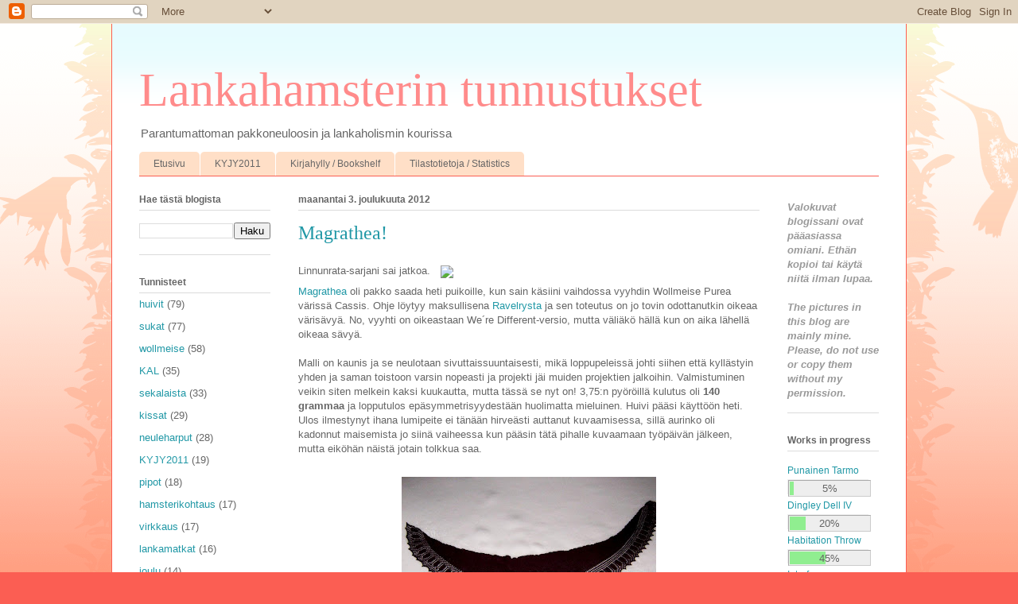

--- FILE ---
content_type: text/html; charset=UTF-8
request_url: https://drucillanneulomukset.blogspot.com/2012/12/magrathea.html
body_size: 25836
content:
<!DOCTYPE html>
<html class='v2' dir='ltr' lang='fi'>
<head>
<link href='https://www.blogger.com/static/v1/widgets/335934321-css_bundle_v2.css' rel='stylesheet' type='text/css'/>
<meta content='width=1100' name='viewport'/>
<meta content='text/html; charset=UTF-8' http-equiv='Content-Type'/>
<meta content='blogger' name='generator'/>
<link href='https://drucillanneulomukset.blogspot.com/favicon.ico' rel='icon' type='image/x-icon'/>
<link href='http://drucillanneulomukset.blogspot.com/2012/12/magrathea.html' rel='canonical'/>
<link rel="alternate" type="application/atom+xml" title="Lankahamsterin tunnustukset - Atom" href="https://drucillanneulomukset.blogspot.com/feeds/posts/default" />
<link rel="alternate" type="application/rss+xml" title="Lankahamsterin tunnustukset - RSS" href="https://drucillanneulomukset.blogspot.com/feeds/posts/default?alt=rss" />
<link rel="service.post" type="application/atom+xml" title="Lankahamsterin tunnustukset - Atom" href="https://www.blogger.com/feeds/8984166786357406973/posts/default" />

<link rel="alternate" type="application/atom+xml" title="Lankahamsterin tunnustukset - Atom" href="https://drucillanneulomukset.blogspot.com/feeds/8785418470704647743/comments/default" />
<!--Can't find substitution for tag [blog.ieCssRetrofitLinks]-->
<link href='https://mail.google.com/mail/e/330' rel='image_src'/>
<meta content='http://drucillanneulomukset.blogspot.com/2012/12/magrathea.html' property='og:url'/>
<meta content='Magrathea!' property='og:title'/>
<meta content='Linnunrata-sarjani sai jatkoa.   Magrathea  oli pakko saada heti puikoille, kun sain käsiini vaihdossa vyyhdin Wollmeise Purea värissä Cassi...' property='og:description'/>
<meta content='https://lh3.googleusercontent.com/blogger_img_proxy/AEn0k_sViNfwM560g3aTYVv2VKjokSkUVQtO_W7srNQeY3_MhSHqRYKATPucvHOL0q7E6vDGI0M-ekm0W_diCMgGAZXubN9nq4s=w1200-h630-p-k-no-nu' property='og:image'/>
<title>Lankahamsterin tunnustukset: Magrathea!</title>
<style id='page-skin-1' type='text/css'><!--
/*
-----------------------------------------------
Blogger Template Style
Name:     Ethereal
Designer: Jason Morrow
URL:      jasonmorrow.etsy.com
----------------------------------------------- */
/* Content
----------------------------------------------- */
body {
font: normal normal 13px Arial, Tahoma, Helvetica, FreeSans, sans-serif;
color: #666666;
background: #fb5e53 url(//www.blogblog.com/1kt/ethereal/birds-2toned-bg.png) repeat-x scroll top center;
}
html body .content-outer {
min-width: 0;
max-width: 100%;
width: 100%;
}
a:link {
text-decoration: none;
color: #2198a6;
}
a:visited {
text-decoration: none;
color: #4d469c;
}
a:hover {
text-decoration: underline;
color: #2198a6;
}
.main-inner {
padding-top: 15px;
}
.body-fauxcolumn-outer {
background: transparent none repeat-x scroll top center;
}
.content-fauxcolumns .fauxcolumn-inner {
background: #ffffff url(//www.blogblog.com/1kt/ethereal/bird-2toned-blue-fade.png) repeat-x scroll top left;
border-left: 1px solid #fb5e53;
border-right: 1px solid #fb5e53;
}
/* Flexible Background
----------------------------------------------- */
.content-fauxcolumn-outer .fauxborder-left {
width: 100%;
padding-left: 300px;
margin-left: -300px;
background-color: transparent;
background-image: url(//themes.googleusercontent.com/image?id=0BwVBOzw_-hbMNjViMzQ0ZDEtMWU1NS00ZTBkLWFjY2EtZjM5YmU4OTA2MjBm);
background-repeat: no-repeat;
background-position: left top;
}
.content-fauxcolumn-outer .fauxborder-right {
margin-right: -299px;
width: 299px;
background-color: transparent;
background-image: url(//themes.googleusercontent.com/image?id=0BwVBOzw_-hbMNjViMzQ0ZDEtMWU1NS00ZTBkLWFjY2EtZjM5YmU4OTA2MjBm);
background-repeat: no-repeat;
background-position: right top;
}
/* Columns
----------------------------------------------- */
.content-inner {
padding: 0;
}
/* Header
----------------------------------------------- */
.header-inner {
padding: 27px 0 3px;
}
.header-inner .section {
margin: 0 35px;
}
.Header h1 {
font: normal normal 60px Times, 'Times New Roman', FreeSerif, serif;
color: #ff8b8b;
}
.Header h1 a {
color: #ff8b8b;
}
.Header .description {
font-size: 115%;
color: #666666;
}
.header-inner .Header .titlewrapper,
.header-inner .Header .descriptionwrapper {
padding-left: 0;
padding-right: 0;
margin-bottom: 0;
}
/* Tabs
----------------------------------------------- */
.tabs-outer {
position: relative;
background: transparent;
}
.tabs-cap-top, .tabs-cap-bottom {
position: absolute;
width: 100%;
}
.tabs-cap-bottom {
bottom: 0;
}
.tabs-inner {
padding: 0;
}
.tabs-inner .section {
margin: 0 35px;
}
*+html body .tabs-inner .widget li {
padding: 1px;
}
.PageList {
border-bottom: 1px solid #fb5e53;
}
.tabs-inner .widget li.selected a,
.tabs-inner .widget li a:hover {
position: relative;
-moz-border-radius-topleft: 5px;
-moz-border-radius-topright: 5px;
-webkit-border-top-left-radius: 5px;
-webkit-border-top-right-radius: 5px;
-goog-ms-border-top-left-radius: 5px;
-goog-ms-border-top-right-radius: 5px;
border-top-left-radius: 5px;
border-top-right-radius: 5px;
background: #ffa183 none ;
color: #ffffff;
}
.tabs-inner .widget li a {
display: inline-block;
margin: 0;
margin-right: 1px;
padding: .65em 1.5em;
font: normal normal 12px Arial, Tahoma, Helvetica, FreeSans, sans-serif;
color: #666666;
background-color: #ffdfc7;
-moz-border-radius-topleft: 5px;
-moz-border-radius-topright: 5px;
-webkit-border-top-left-radius: 5px;
-webkit-border-top-right-radius: 5px;
-goog-ms-border-top-left-radius: 5px;
-goog-ms-border-top-right-radius: 5px;
border-top-left-radius: 5px;
border-top-right-radius: 5px;
}
/* Headings
----------------------------------------------- */
h2 {
font: normal bold 12px Arial, Tahoma, Helvetica, FreeSans, sans-serif;
color: #666666;
}
/* Widgets
----------------------------------------------- */
.main-inner .column-left-inner {
padding: 0 0 0 20px;
}
.main-inner .column-left-inner .section {
margin-right: 0;
}
.main-inner .column-right-inner {
padding: 0 20px 0 0;
}
.main-inner .column-right-inner .section {
margin-left: 0;
}
.main-inner .section {
padding: 0;
}
.main-inner .widget {
padding: 0 0 15px;
margin: 20px 0;
border-bottom: 1px solid #dbdbdb;
}
.main-inner .widget h2 {
margin: 0;
padding: .6em 0 .5em;
}
.footer-inner .widget h2 {
padding: 0 0 .4em;
}
.main-inner .widget h2 + div, .footer-inner .widget h2 + div {
padding-top: 15px;
}
.main-inner .widget .widget-content {
margin: 0;
padding: 15px 0 0;
}
.main-inner .widget ul, .main-inner .widget #ArchiveList ul.flat {
margin: -15px -15px -15px;
padding: 0;
list-style: none;
}
.main-inner .sidebar .widget h2 {
border-bottom: 1px solid #dbdbdb;
}
.main-inner .widget #ArchiveList {
margin: -15px 0 0;
}
.main-inner .widget ul li, .main-inner .widget #ArchiveList ul.flat li {
padding: .5em 15px;
text-indent: 0;
}
.main-inner .widget #ArchiveList ul li {
padding-top: .25em;
padding-bottom: .25em;
}
.main-inner .widget ul li:first-child, .main-inner .widget #ArchiveList ul.flat li:first-child {
border-top: none;
}
.main-inner .widget ul li:last-child, .main-inner .widget #ArchiveList ul.flat li:last-child {
border-bottom: none;
}
.main-inner .widget .post-body ul {
padding: 0 2.5em;
margin: .5em 0;
list-style: disc;
}
.main-inner .widget .post-body ul li {
padding: 0.25em 0;
margin-bottom: .25em;
color: #666666;
border: none;
}
.footer-inner .widget ul {
padding: 0;
list-style: none;
}
.widget .zippy {
color: #cccccc;
}
/* Posts
----------------------------------------------- */
.main.section {
margin: 0 20px;
}
body .main-inner .Blog {
padding: 0;
background-color: transparent;
border: none;
}
.main-inner .widget h2.date-header {
border-bottom: 1px solid #dbdbdb;
}
.date-outer {
position: relative;
margin: 15px 0 20px;
}
.date-outer:first-child {
margin-top: 0;
}
.date-posts {
clear: both;
}
.post-outer, .inline-ad {
border-bottom: 1px solid #dbdbdb;
padding: 30px 0;
}
.post-outer {
padding-bottom: 10px;
}
.post-outer:first-child {
padding-top: 0;
border-top: none;
}
.post-outer:last-child, .inline-ad:last-child {
border-bottom: none;
}
.post-body img {
padding: 8px;
}
h3.post-title, h4 {
font: normal normal 24px Times, Times New Roman, serif;
color: #2198a6;
}
h3.post-title a {
font: normal normal 24px Times, Times New Roman, serif;
color: #2198a6;
text-decoration: none;
}
h3.post-title a:hover {
color: #2198a6;
text-decoration: underline;
}
.post-header {
margin: 0 0 1.5em;
}
.post-body {
line-height: 1.4;
}
.post-footer {
margin: 1.5em 0 0;
}
#blog-pager {
padding: 15px;
}
.blog-feeds, .post-feeds {
margin: 1em 0;
text-align: center;
}
.post-outer .comments {
margin-top: 2em;
}
/* Comments
----------------------------------------------- */
.comments .comments-content .icon.blog-author {
background-repeat: no-repeat;
background-image: url([data-uri]);
}
.comments .comments-content .loadmore a {
background: #ffffff url(//www.blogblog.com/1kt/ethereal/bird-2toned-blue-fade.png) repeat-x scroll top left;
}
.comments .comments-content .loadmore a {
border-top: 1px solid #dbdbdb;
border-bottom: 1px solid #dbdbdb;
}
.comments .comment-thread.inline-thread {
background: #ffffff url(//www.blogblog.com/1kt/ethereal/bird-2toned-blue-fade.png) repeat-x scroll top left;
}
.comments .continue {
border-top: 2px solid #dbdbdb;
}
/* Footer
----------------------------------------------- */
.footer-inner {
padding: 30px 0;
overflow: hidden;
}
/* Mobile
----------------------------------------------- */
body.mobile  {
background-size: auto
}
.mobile .body-fauxcolumn-outer {
background: ;
}
.mobile .content-fauxcolumns .fauxcolumn-inner {
opacity: 0.75;
}
.mobile .content-fauxcolumn-outer .fauxborder-right {
margin-right: 0;
}
.mobile-link-button {
background-color: #ffa183;
}
.mobile-link-button a:link, .mobile-link-button a:visited {
color: #ffffff;
}
.mobile-index-contents {
color: #444444;
}
.mobile .body-fauxcolumn-outer {
background-size: 100% auto;
}
.mobile .mobile-date-outer {
border-bottom: transparent;
}
.mobile .PageList {
border-bottom: none;
}
.mobile .tabs-inner .section {
margin: 0;
}
.mobile .tabs-inner .PageList .widget-content {
background: #ffa183 none;
color: #ffffff;
}
.mobile .tabs-inner .PageList .widget-content .pagelist-arrow {
border-left: 1px solid #ffffff;
}
.mobile .footer-inner {
overflow: visible;
}
body.mobile .AdSense {
margin: 0 -10px;
}

--></style>
<style id='template-skin-1' type='text/css'><!--
body {
min-width: 1000px;
}
.content-outer, .content-fauxcolumn-outer, .region-inner {
min-width: 1000px;
max-width: 1000px;
_width: 1000px;
}
.main-inner .columns {
padding-left: 200px;
padding-right: 150px;
}
.main-inner .fauxcolumn-center-outer {
left: 200px;
right: 150px;
/* IE6 does not respect left and right together */
_width: expression(this.parentNode.offsetWidth -
parseInt("200px") -
parseInt("150px") + 'px');
}
.main-inner .fauxcolumn-left-outer {
width: 200px;
}
.main-inner .fauxcolumn-right-outer {
width: 150px;
}
.main-inner .column-left-outer {
width: 200px;
right: 100%;
margin-left: -200px;
}
.main-inner .column-right-outer {
width: 150px;
margin-right: -150px;
}
#layout {
min-width: 0;
}
#layout .content-outer {
min-width: 0;
width: 800px;
}
#layout .region-inner {
min-width: 0;
width: auto;
}
body#layout div.add_widget {
padding: 8px;
}
body#layout div.add_widget a {
margin-left: 32px;
}
--></style>
<link href='https://www.blogger.com/dyn-css/authorization.css?targetBlogID=8984166786357406973&amp;zx=a9f57070-9caf-4b5d-a413-caf4546fdf8f' media='none' onload='if(media!=&#39;all&#39;)media=&#39;all&#39;' rel='stylesheet'/><noscript><link href='https://www.blogger.com/dyn-css/authorization.css?targetBlogID=8984166786357406973&amp;zx=a9f57070-9caf-4b5d-a413-caf4546fdf8f' rel='stylesheet'/></noscript>
<meta name='google-adsense-platform-account' content='ca-host-pub-1556223355139109'/>
<meta name='google-adsense-platform-domain' content='blogspot.com'/>

</head>
<body class='loading variant-hummingBirds2'>
<div class='navbar section' id='navbar' name='Navigointipalkki'><div class='widget Navbar' data-version='1' id='Navbar1'><script type="text/javascript">
    function setAttributeOnload(object, attribute, val) {
      if(window.addEventListener) {
        window.addEventListener('load',
          function(){ object[attribute] = val; }, false);
      } else {
        window.attachEvent('onload', function(){ object[attribute] = val; });
      }
    }
  </script>
<div id="navbar-iframe-container"></div>
<script type="text/javascript" src="https://apis.google.com/js/platform.js"></script>
<script type="text/javascript">
      gapi.load("gapi.iframes:gapi.iframes.style.bubble", function() {
        if (gapi.iframes && gapi.iframes.getContext) {
          gapi.iframes.getContext().openChild({
              url: 'https://www.blogger.com/navbar/8984166786357406973?po\x3d8785418470704647743\x26origin\x3dhttps://drucillanneulomukset.blogspot.com',
              where: document.getElementById("navbar-iframe-container"),
              id: "navbar-iframe"
          });
        }
      });
    </script><script type="text/javascript">
(function() {
var script = document.createElement('script');
script.type = 'text/javascript';
script.src = '//pagead2.googlesyndication.com/pagead/js/google_top_exp.js';
var head = document.getElementsByTagName('head')[0];
if (head) {
head.appendChild(script);
}})();
</script>
</div></div>
<div class='body-fauxcolumns'>
<div class='fauxcolumn-outer body-fauxcolumn-outer'>
<div class='cap-top'>
<div class='cap-left'></div>
<div class='cap-right'></div>
</div>
<div class='fauxborder-left'>
<div class='fauxborder-right'></div>
<div class='fauxcolumn-inner'>
</div>
</div>
<div class='cap-bottom'>
<div class='cap-left'></div>
<div class='cap-right'></div>
</div>
</div>
</div>
<div class='content'>
<div class='content-fauxcolumns'>
<div class='fauxcolumn-outer content-fauxcolumn-outer'>
<div class='cap-top'>
<div class='cap-left'></div>
<div class='cap-right'></div>
</div>
<div class='fauxborder-left'>
<div class='fauxborder-right'></div>
<div class='fauxcolumn-inner'>
</div>
</div>
<div class='cap-bottom'>
<div class='cap-left'></div>
<div class='cap-right'></div>
</div>
</div>
</div>
<div class='content-outer'>
<div class='content-cap-top cap-top'>
<div class='cap-left'></div>
<div class='cap-right'></div>
</div>
<div class='fauxborder-left content-fauxborder-left'>
<div class='fauxborder-right content-fauxborder-right'></div>
<div class='content-inner'>
<header>
<div class='header-outer'>
<div class='header-cap-top cap-top'>
<div class='cap-left'></div>
<div class='cap-right'></div>
</div>
<div class='fauxborder-left header-fauxborder-left'>
<div class='fauxborder-right header-fauxborder-right'></div>
<div class='region-inner header-inner'>
<div class='header section' id='header' name='Otsikko'><div class='widget Header' data-version='1' id='Header1'>
<div id='header-inner'>
<div class='titlewrapper'>
<h1 class='title'>
<a href='https://drucillanneulomukset.blogspot.com/'>
Lankahamsterin tunnustukset
</a>
</h1>
</div>
<div class='descriptionwrapper'>
<p class='description'><span>Parantumattoman pakkoneuloosin ja lankaholismin kourissa</span></p>
</div>
</div>
</div></div>
</div>
</div>
<div class='header-cap-bottom cap-bottom'>
<div class='cap-left'></div>
<div class='cap-right'></div>
</div>
</div>
</header>
<div class='tabs-outer'>
<div class='tabs-cap-top cap-top'>
<div class='cap-left'></div>
<div class='cap-right'></div>
</div>
<div class='fauxborder-left tabs-fauxborder-left'>
<div class='fauxborder-right tabs-fauxborder-right'></div>
<div class='region-inner tabs-inner'>
<div class='tabs section' id='crosscol' name='Kaikki sarakkeet'><div class='widget PageList' data-version='1' id='PageList1'>
<h2>Välilehdet</h2>
<div class='widget-content'>
<ul>
<li>
<a href='https://drucillanneulomukset.blogspot.com/'>Etusivu</a>
</li>
<li>
<a href='https://drucillanneulomukset.blogspot.com/p/kyjy2011.html'>KYJY2011</a>
</li>
<li>
<a href='https://drucillanneulomukset.blogspot.com/p/kirjahylly.html'>Kirjahylly / Bookshelf</a>
</li>
<li>
<a href='https://drucillanneulomukset.blogspot.com/p/tilastotietoja.html'>Tilastotietoja / Statistics</a>
</li>
</ul>
<div class='clear'></div>
</div>
</div></div>
<div class='tabs no-items section' id='crosscol-overflow' name='Cross-Column 2'></div>
</div>
</div>
<div class='tabs-cap-bottom cap-bottom'>
<div class='cap-left'></div>
<div class='cap-right'></div>
</div>
</div>
<div class='main-outer'>
<div class='main-cap-top cap-top'>
<div class='cap-left'></div>
<div class='cap-right'></div>
</div>
<div class='fauxborder-left main-fauxborder-left'>
<div class='fauxborder-right main-fauxborder-right'></div>
<div class='region-inner main-inner'>
<div class='columns fauxcolumns'>
<div class='fauxcolumn-outer fauxcolumn-center-outer'>
<div class='cap-top'>
<div class='cap-left'></div>
<div class='cap-right'></div>
</div>
<div class='fauxborder-left'>
<div class='fauxborder-right'></div>
<div class='fauxcolumn-inner'>
</div>
</div>
<div class='cap-bottom'>
<div class='cap-left'></div>
<div class='cap-right'></div>
</div>
</div>
<div class='fauxcolumn-outer fauxcolumn-left-outer'>
<div class='cap-top'>
<div class='cap-left'></div>
<div class='cap-right'></div>
</div>
<div class='fauxborder-left'>
<div class='fauxborder-right'></div>
<div class='fauxcolumn-inner'>
</div>
</div>
<div class='cap-bottom'>
<div class='cap-left'></div>
<div class='cap-right'></div>
</div>
</div>
<div class='fauxcolumn-outer fauxcolumn-right-outer'>
<div class='cap-top'>
<div class='cap-left'></div>
<div class='cap-right'></div>
</div>
<div class='fauxborder-left'>
<div class='fauxborder-right'></div>
<div class='fauxcolumn-inner'>
</div>
</div>
<div class='cap-bottom'>
<div class='cap-left'></div>
<div class='cap-right'></div>
</div>
</div>
<!-- corrects IE6 width calculation -->
<div class='columns-inner'>
<div class='column-center-outer'>
<div class='column-center-inner'>
<div class='main section' id='main' name='Ensisijainen'><div class='widget Blog' data-version='1' id='Blog1'>
<div class='blog-posts hfeed'>

          <div class="date-outer">
        
<h2 class='date-header'><span>maanantai 3. joulukuuta 2012</span></h2>

          <div class="date-posts">
        
<div class='post-outer'>
<div class='post hentry uncustomized-post-template' itemprop='blogPost' itemscope='itemscope' itemtype='http://schema.org/BlogPosting'>
<meta content='https://mail.google.com/mail/e/330' itemprop='image_url'/>
<meta content='8984166786357406973' itemprop='blogId'/>
<meta content='8785418470704647743' itemprop='postId'/>
<a name='8785418470704647743'></a>
<h3 class='post-title entry-title' itemprop='name'>
Magrathea!
</h3>
<div class='post-header'>
<div class='post-header-line-1'></div>
</div>
<div class='post-body entry-content' id='post-body-8785418470704647743' itemprop='description articleBody'>
Linnunrata-sarjani sai jatkoa. <img src="https://mail.google.com/mail/e/330" style="margin: 0px 0.2ex; vertical-align: middle;" /> <br />
<a href="http://hitchhikers.wikia.com/wiki/Magrathea">Magrathea</a> oli pakko saada heti puikoille, kun sain käsiini vaihdossa vyyhdin Wollmeise Purea värissä Cassis. Ohje löytyy maksullisena<a href="http://www.ravelry.com/patterns/library/magrathea"> Ravelrysta</a> ja sen toteutus on jo tovin odottanutkin oikeaa värisävyä. No, vyyhti on oikeastaan We&#180;re Different-versio, mutta väliäkö hällä kun on aika lähellä oikeaa sävyä.<br />
<br />
Malli on kaunis ja se neulotaan sivuttaissuuntaisesti, mikä loppupeleissä johti siihen että kyllästyin yhden ja saman toistoon varsin nopeasti ja projekti jäi muiden projektien jalkoihin. Valmistuminen veikin siten melkein kaksi kuukautta, mutta tässä se nyt on! 3,75:n pyöröillä kulutus oli <b>140 grammaa</b> ja lopputulos epäsymmetrisyydestään huolimatta mieluinen. Huivi pääsi käyttöön heti. Ulos ilmestynyt ihana lumipeite ei tänään hirveästi auttanut kuvaamisessa, sillä aurinko oli kadonnut maisemista jo siinä vaiheessa kun pääsin tätä pihalle kuvaamaan työpäivän jälkeen, mutta eiköhän näistä jotain tolkkua saa.<br />
&nbsp; <br />
<div class="separator" style="clear: both; text-align: center;">
<a href="https://blogger.googleusercontent.com/img/b/R29vZ2xl/AVvXsEhLHNIBlyMnlblh8-jB6G0DB7W81p0mFlwFe9QGqmkj7pJx11dbZ1yTSoGRskijhPF7kgxlpjuw_f4oNyym7bHSdcelKLtdZae6NdQnD7876D1G0zJwtMAXAges4Kb_YekwAgihzdHv6OsZ/s1600/HPIM3285.JPG" imageanchor="1" style="margin-left: 1em; margin-right: 1em;"><img border="0" height="240" src="https://blogger.googleusercontent.com/img/b/R29vZ2xl/AVvXsEhLHNIBlyMnlblh8-jB6G0DB7W81p0mFlwFe9QGqmkj7pJx11dbZ1yTSoGRskijhPF7kgxlpjuw_f4oNyym7bHSdcelKLtdZae6NdQnD7876D1G0zJwtMAXAges4Kb_YekwAgihzdHv6OsZ/s320/HPIM3285.JPG" width="320" /></a></div>
<div class="separator" style="clear: both; text-align: center;">
<a href="https://blogger.googleusercontent.com/img/b/R29vZ2xl/AVvXsEgBpupmCHXLyuRlES2FM3LgOIhVKee8DeDNyzU-pPcAVFG1WjupiLmFyAL2BJXmcPu8QIWac_jibdp07qXC0s5WE9MtcAItfcmGX-RX7V_1FnH4fRZkgHcqNMEg7vdHlfcO8pFJazKx-BTM/s1600/Magrathea+Wollmeise+Pure+WD+Cassis.JPG" imageanchor="1" style="margin-left: 1em; margin-right: 1em;"><img border="0" height="240" src="https://blogger.googleusercontent.com/img/b/R29vZ2xl/AVvXsEgBpupmCHXLyuRlES2FM3LgOIhVKee8DeDNyzU-pPcAVFG1WjupiLmFyAL2BJXmcPu8QIWac_jibdp07qXC0s5WE9MtcAItfcmGX-RX7V_1FnH4fRZkgHcqNMEg7vdHlfcO8pFJazKx-BTM/s320/Magrathea+Wollmeise+Pure+WD+Cassis.JPG" width="320" /></a></div>
<br />
My hitchhiker theme continues. <img src="https://mail.google.com/mail/e/330" style="margin: 0px 0.2ex; vertical-align: middle;" /><br />
I just had to start my <a href="http://hitchhikers.wikia.com/wiki/Magrathea">Magrathea</a> as soon as I got my hands on a skein of Wollmeise Pure in colourway Cassis. Well, it&#180;s actually a WD skein but it&#180;s really close to the actual colourway. The pattern can be bought from <a href="http://www.ravelry.com/patterns/library/magrathea">Ravelry</a> and it&#180;s been waiting in my queue for ages just waiting for the perfect colour. Thank goodness for trades!<br />
<br />
The pattern is beautiful and it&#180;s knit sideways which makes it a bit boring in the long run. That&#180;s why this took almost two months to make. I used 3,75 circulars and 140 grams of Wollmeise Pure WD Cassis. The end result is a bit asymmetric but lovely anyway. And it&#180;s already in use. As you can see from the pictures, we finally got some snow but still no daylight. Crappy pictures but these&#180;ll have to do for now.<br />
<br />
<b>Lopuksi totean vielä, että <a href="http://drucillanneulomukset.blogspot.fi/2012/12/hei-meilla-kehrataan.html">arvontaan</a> ehtii vielä osallistua. </b>
<div style='clear: both;'></div>
</div>
<div class='post-footer'>
<div class='post-footer-line post-footer-line-1'>
<span class='post-author vcard'>
Lähettänyt
<span class='fn' itemprop='author' itemscope='itemscope' itemtype='http://schema.org/Person'>
<meta content='https://www.blogger.com/profile/13906806531416493648' itemprop='url'/>
<a class='g-profile' href='https://www.blogger.com/profile/13906806531416493648' rel='author' title='author profile'>
<span itemprop='name'>Drucilla</span>
</a>
</span>
</span>
<span class='post-timestamp'>
klo
<meta content='http://drucillanneulomukset.blogspot.com/2012/12/magrathea.html' itemprop='url'/>
<a class='timestamp-link' href='https://drucillanneulomukset.blogspot.com/2012/12/magrathea.html' rel='bookmark' title='permanent link'><abbr class='published' itemprop='datePublished' title='2012-12-03T18:12:00+02:00'>18:12</abbr></a>
</span>
<span class='post-comment-link'>
</span>
<span class='post-icons'>
<span class='item-control blog-admin pid-1526894571'>
<a href='https://www.blogger.com/post-edit.g?blogID=8984166786357406973&postID=8785418470704647743&from=pencil' title='Muokkaa tekstiä'>
<img alt='' class='icon-action' height='18' src='https://resources.blogblog.com/img/icon18_edit_allbkg.gif' width='18'/>
</a>
</span>
</span>
<div class='post-share-buttons goog-inline-block'>
</div>
</div>
<div class='post-footer-line post-footer-line-2'>
<span class='post-labels'>
Tunnisteet:
<a href='https://drucillanneulomukset.blogspot.com/search/label/huivit' rel='tag'>huivit</a>,
<a href='https://drucillanneulomukset.blogspot.com/search/label/KAL' rel='tag'>KAL</a>,
<a href='https://drucillanneulomukset.blogspot.com/search/label/wollmeise' rel='tag'>wollmeise</a>,
<a href='https://drucillanneulomukset.blogspot.com/search/label/WWMM12' rel='tag'>WWMM12</a>
</span>
</div>
<div class='post-footer-line post-footer-line-3'>
<span class='post-location'>
</span>
</div>
</div>
</div>
<div class='comments' id='comments'>
<a name='comments'></a>
<h4>1 kommentti:</h4>
<div id='Blog1_comments-block-wrapper'>
<dl class='avatar-comment-indent' id='comments-block'>
<dt class='comment-author ' id='c4043917140437371052'>
<a name='c4043917140437371052'></a>
<div class="avatar-image-container avatar-stock"><span dir="ltr"><a href="https://www.blogger.com/profile/05928408599692029962" target="" rel="nofollow" onclick="" class="avatar-hovercard" id="av-4043917140437371052-05928408599692029962"><img src="//www.blogger.com/img/blogger_logo_round_35.png" width="35" height="35" alt="" title="bemu">

</a></span></div>
<a href='https://www.blogger.com/profile/05928408599692029962' rel='nofollow'>bemu</a>
kirjoitti...
</dt>
<dd class='comment-body' id='Blog1_cmt-4043917140437371052'>
<p>
Upea huivi!  Otin ohjeen talteen jotta ostan sen :))<br />Minulla on menossa tämän tyylisten huivien kausi ja tätä en ollut huomannutkaan.<br />Oikein mukavaa alkanutta viikkoa :)
</p>
</dd>
<dd class='comment-footer'>
<span class='comment-timestamp'>
<a href='https://drucillanneulomukset.blogspot.com/2012/12/magrathea.html?showComment=1354621784399#c4043917140437371052' title='comment permalink'>
4. joulukuuta 2012 klo 13.49
</a>
<span class='item-control blog-admin pid-1763895931'>
<a class='comment-delete' href='https://www.blogger.com/comment/delete/8984166786357406973/4043917140437371052' title='Poista kommentti'>
<img src='https://resources.blogblog.com/img/icon_delete13.gif'/>
</a>
</span>
</span>
</dd>
</dl>
</div>
<p class='comment-footer'>
<a href='https://www.blogger.com/comment/fullpage/post/8984166786357406973/8785418470704647743' onclick=''>Lähetä kommentti</a>
</p>
</div>
</div>

        </div></div>
      
</div>
<div class='blog-pager' id='blog-pager'>
<span id='blog-pager-newer-link'>
<a class='blog-pager-newer-link' href='https://drucillanneulomukset.blogspot.com/2012/12/ja-voittaja-on.html' id='Blog1_blog-pager-newer-link' title='Uudempi teksti'>Uudempi teksti</a>
</span>
<span id='blog-pager-older-link'>
<a class='blog-pager-older-link' href='https://drucillanneulomukset.blogspot.com/2012/12/hei-meilla-kehrataan.html' id='Blog1_blog-pager-older-link' title='Vanhempi viesti'>Vanhempi viesti</a>
</span>
<a class='home-link' href='https://drucillanneulomukset.blogspot.com/'>Etusivu</a>
</div>
<div class='clear'></div>
<div class='post-feeds'>
<div class='feed-links'>
Tilaa:
<a class='feed-link' href='https://drucillanneulomukset.blogspot.com/feeds/8785418470704647743/comments/default' target='_blank' type='application/atom+xml'>Lähetä kommentteja (Atom)</a>
</div>
</div>
</div></div>
</div>
</div>
<div class='column-left-outer'>
<div class='column-left-inner'>
<aside>
<div class='sidebar section' id='sidebar-left-1'><div class='widget BlogSearch' data-version='1' id='BlogSearch1'>
<h2 class='title'>Hae tästä blogista</h2>
<div class='widget-content'>
<div id='BlogSearch1_form'>
<form action='https://drucillanneulomukset.blogspot.com/search' class='gsc-search-box' target='_top'>
<table cellpadding='0' cellspacing='0' class='gsc-search-box'>
<tbody>
<tr>
<td class='gsc-input'>
<input autocomplete='off' class='gsc-input' name='q' size='10' title='search' type='text' value=''/>
</td>
<td class='gsc-search-button'>
<input class='gsc-search-button' title='search' type='submit' value='Haku'/>
</td>
</tr>
</tbody>
</table>
</form>
</div>
</div>
<div class='clear'></div>
</div><div class='widget Label' data-version='1' id='Label1'>
<h2>Tunnisteet</h2>
<div class='widget-content list-label-widget-content'>
<ul>
<li>
<a dir='ltr' href='https://drucillanneulomukset.blogspot.com/search/label/huivit'>huivit</a>
<span dir='ltr'>(79)</span>
</li>
<li>
<a dir='ltr' href='https://drucillanneulomukset.blogspot.com/search/label/sukat'>sukat</a>
<span dir='ltr'>(77)</span>
</li>
<li>
<a dir='ltr' href='https://drucillanneulomukset.blogspot.com/search/label/wollmeise'>wollmeise</a>
<span dir='ltr'>(58)</span>
</li>
<li>
<a dir='ltr' href='https://drucillanneulomukset.blogspot.com/search/label/KAL'>KAL</a>
<span dir='ltr'>(35)</span>
</li>
<li>
<a dir='ltr' href='https://drucillanneulomukset.blogspot.com/search/label/sekalaista'>sekalaista</a>
<span dir='ltr'>(33)</span>
</li>
<li>
<a dir='ltr' href='https://drucillanneulomukset.blogspot.com/search/label/kissat'>kissat</a>
<span dir='ltr'>(29)</span>
</li>
<li>
<a dir='ltr' href='https://drucillanneulomukset.blogspot.com/search/label/neuleharput'>neuleharput</a>
<span dir='ltr'>(28)</span>
</li>
<li>
<a dir='ltr' href='https://drucillanneulomukset.blogspot.com/search/label/KYJY2011'>KYJY2011</a>
<span dir='ltr'>(19)</span>
</li>
<li>
<a dir='ltr' href='https://drucillanneulomukset.blogspot.com/search/label/pipot'>pipot</a>
<span dir='ltr'>(18)</span>
</li>
<li>
<a dir='ltr' href='https://drucillanneulomukset.blogspot.com/search/label/hamsterikohtaus'>hamsterikohtaus</a>
<span dir='ltr'>(17)</span>
</li>
<li>
<a dir='ltr' href='https://drucillanneulomukset.blogspot.com/search/label/virkkaus'>virkkaus</a>
<span dir='ltr'>(17)</span>
</li>
<li>
<a dir='ltr' href='https://drucillanneulomukset.blogspot.com/search/label/lankamatkat'>lankamatkat</a>
<span dir='ltr'>(16)</span>
</li>
<li>
<a dir='ltr' href='https://drucillanneulomukset.blogspot.com/search/label/joulu'>joulu</a>
<span dir='ltr'>(14)</span>
</li>
<li>
<a dir='ltr' href='https://drucillanneulomukset.blogspot.com/search/label/luontokuvia'>luontokuvia</a>
<span dir='ltr'>(14)</span>
</li>
<li>
<a dir='ltr' href='https://drucillanneulomukset.blogspot.com/search/label/h%C3%B6pin%C3%A4%C3%A4'>höpinää</a>
<span dir='ltr'>(13)</span>
</li>
<li>
<a dir='ltr' href='https://drucillanneulomukset.blogspot.com/search/label/k%C3%A4mmekk%C3%A4%C3%A4t'>kämmekkäät</a>
<span dir='ltr'>(13)</span>
</li>
<li>
<a dir='ltr' href='https://drucillanneulomukset.blogspot.com/search/label/peitto'>peitto</a>
<span dir='ltr'>(12)</span>
</li>
<li>
<a dir='ltr' href='https://drucillanneulomukset.blogspot.com/search/label/ufot'>ufot</a>
<span dir='ltr'>(12)</span>
</li>
<li>
<a dir='ltr' href='https://drucillanneulomukset.blogspot.com/search/label/hedgehogfibres'>hedgehogfibres</a>
<span dir='ltr'>(11)</span>
</li>
<li>
<a dir='ltr' href='https://drucillanneulomukset.blogspot.com/search/label/lapaset'>lapaset</a>
<span dir='ltr'>(10)</span>
</li>
<li>
<a dir='ltr' href='https://drucillanneulomukset.blogspot.com/search/label/paita'>paita</a>
<span dir='ltr'>(9)</span>
</li>
<li>
<a dir='ltr' href='https://drucillanneulomukset.blogspot.com/search/label/tilastot'>tilastot</a>
<span dir='ltr'>(9)</span>
</li>
<li>
<a dir='ltr' href='https://drucillanneulomukset.blogspot.com/search/label/DoctorWho'>DoctorWho</a>
<span dir='ltr'>(8)</span>
</li>
<li>
<a dir='ltr' href='https://drucillanneulomukset.blogspot.com/search/label/arvonta'>arvonta</a>
<span dir='ltr'>(8)</span>
</li>
<li>
<a dir='ltr' href='https://drucillanneulomukset.blogspot.com/search/label/ristipistot'>ristipistot</a>
<span dir='ltr'>(8)</span>
</li>
<li>
<a dir='ltr' href='https://drucillanneulomukset.blogspot.com/search/label/tunnustus'>tunnustus</a>
<span dir='ltr'>(8)</span>
</li>
<li>
<a dir='ltr' href='https://drucillanneulomukset.blogspot.com/search/label/Finncon'>Finncon</a>
<span dir='ltr'>(7)</span>
</li>
<li>
<a dir='ltr' href='https://drucillanneulomukset.blogspot.com/search/label/amigurumi'>amigurumi</a>
<span dir='ltr'>(6)</span>
</li>
<li>
<a dir='ltr' href='https://drucillanneulomukset.blogspot.com/search/label/inventaario'>inventaario</a>
<span dir='ltr'>(6)</span>
</li>
<li>
<a dir='ltr' href='https://drucillanneulomukset.blogspot.com/search/label/LanitiumexMachina'>LanitiumexMachina</a>
<span dir='ltr'>(5)</span>
</li>
<li>
<a dir='ltr' href='https://drucillanneulomukset.blogspot.com/search/label/Lara'>Lara</a>
<span dir='ltr'>(5)</span>
</li>
<li>
<a dir='ltr' href='https://drucillanneulomukset.blogspot.com/search/label/madelinetosh'>madelinetosh</a>
<span dir='ltr'>(5)</span>
</li>
<li>
<a dir='ltr' href='https://drucillanneulomukset.blogspot.com/search/label/neuletakki'>neuletakki</a>
<span dir='ltr'>(5)</span>
</li>
<li>
<a dir='ltr' href='https://drucillanneulomukset.blogspot.com/search/label/ompelu'>ompelu</a>
<span dir='ltr'>(5)</span>
</li>
<li>
<a dir='ltr' href='https://drucillanneulomukset.blogspot.com/search/label/viherpeukalointi'>viherpeukalointi</a>
<span dir='ltr'>(5)</span>
</li>
<li>
<a dir='ltr' href='https://drucillanneulomukset.blogspot.com/search/label/vintagelangat'>vintagelangat</a>
<span dir='ltr'>(5)</span>
</li>
<li>
<a dir='ltr' href='https://drucillanneulomukset.blogspot.com/search/label/wwmm13'>wwmm13</a>
<span dir='ltr'>(5)</span>
</li>
<li>
<a dir='ltr' href='https://drucillanneulomukset.blogspot.com/search/label/KVGWoolworks'>KVGWoolworks</a>
<span dir='ltr'>(4)</span>
</li>
<li>
<a dir='ltr' href='https://drucillanneulomukset.blogspot.com/search/label/geek'>geek</a>
<span dir='ltr'>(4)</span>
</li>
<li>
<a dir='ltr' href='https://drucillanneulomukset.blogspot.com/search/label/kool-aid'>kool-aid</a>
<span dir='ltr'>(4)</span>
</li>
<li>
<a dir='ltr' href='https://drucillanneulomukset.blogspot.com/search/label/kulttuuri'>kulttuuri</a>
<span dir='ltr'>(4)</span>
</li>
<li>
<a dir='ltr' href='https://drucillanneulomukset.blogspot.com/search/label/messut'>messut</a>
<span dir='ltr'>(4)</span>
</li>
<li>
<a dir='ltr' href='https://drucillanneulomukset.blogspot.com/search/label/s%C3%A4%C3%A4rystimet'>säärystimet</a>
<span dir='ltr'>(4)</span>
</li>
<li>
<a dir='ltr' href='https://drucillanneulomukset.blogspot.com/search/label/LouhittarenLuola'>LouhittarenLuola</a>
<span dir='ltr'>(3)</span>
</li>
<li>
<a dir='ltr' href='https://drucillanneulomukset.blogspot.com/search/label/WWMM12'>WWMM12</a>
<span dir='ltr'>(3)</span>
</li>
<li>
<a dir='ltr' href='https://drucillanneulomukset.blogspot.com/search/label/musiikki'>musiikki</a>
<span dir='ltr'>(3)</span>
</li>
<li>
<a dir='ltr' href='https://drucillanneulomukset.blogspot.com/search/label/orkideat'>orkideat</a>
<span dir='ltr'>(3)</span>
</li>
<li>
<a dir='ltr' href='https://drucillanneulomukset.blogspot.com/search/label/RavellenicGames2012'>RavellenicGames2012</a>
<span dir='ltr'>(2)</span>
</li>
<li>
<a dir='ltr' href='https://drucillanneulomukset.blogspot.com/search/label/Sola'>Sola</a>
<span dir='ltr'>(2)</span>
</li>
<li>
<a dir='ltr' href='https://drucillanneulomukset.blogspot.com/search/label/WIP'>WIP</a>
<span dir='ltr'>(2)</span>
</li>
<li>
<a dir='ltr' href='https://drucillanneulomukset.blogspot.com/search/label/WWMM15'>WWMM15</a>
<span dir='ltr'>(2)</span>
</li>
<li>
<a dir='ltr' href='https://drucillanneulomukset.blogspot.com/search/label/geok%C3%A4tk%C3%B6ily'>geokätköily</a>
<span dir='ltr'>(2)</span>
</li>
<li>
<a dir='ltr' href='https://drucillanneulomukset.blogspot.com/search/label/holstgarn'>holstgarn</a>
<span dir='ltr'>(2)</span>
</li>
<li>
<a dir='ltr' href='https://drucillanneulomukset.blogspot.com/search/label/huovutus'>huovutus</a>
<span dir='ltr'>(2)</span>
</li>
<li>
<a dir='ltr' href='https://drucillanneulomukset.blogspot.com/search/label/malabrigo'>malabrigo</a>
<span dir='ltr'>(2)</span>
</li>
<li>
<a dir='ltr' href='https://drucillanneulomukset.blogspot.com/search/label/m%C3%B6kkilangat'>mökkilangat</a>
<span dir='ltr'>(2)</span>
</li>
<li>
<a dir='ltr' href='https://drucillanneulomukset.blogspot.com/search/label/neulegraffiti'>neulegraffiti</a>
<span dir='ltr'>(2)</span>
</li>
<li>
<a dir='ltr' href='https://drucillanneulomukset.blogspot.com/search/label/pussukka'>pussukka</a>
<span dir='ltr'>(2)</span>
</li>
<li>
<a dir='ltr' href='https://drucillanneulomukset.blogspot.com/search/label/sytomyssy'>sytomyssy</a>
<span dir='ltr'>(2)</span>
</li>
<li>
<a dir='ltr' href='https://drucillanneulomukset.blogspot.com/search/label/v%C3%A4rj%C3%A4yskokeilut'>värjäyskokeilut</a>
<span dir='ltr'>(2)</span>
</li>
<li>
<a dir='ltr' href='https://drucillanneulomukset.blogspot.com/search/label/wwmm14'>wwmm14</a>
<span dir='ltr'>(2)</span>
</li>
<li>
<a dir='ltr' href='https://drucillanneulomukset.blogspot.com/search/label/GoT'>GoT</a>
<span dir='ltr'>(1)</span>
</li>
<li>
<a dir='ltr' href='https://drucillanneulomukset.blogspot.com/search/label/KIP'>KIP</a>
<span dir='ltr'>(1)</span>
</li>
<li>
<a dir='ltr' href='https://drucillanneulomukset.blogspot.com/search/label/Orion'>Orion</a>
<span dir='ltr'>(1)</span>
</li>
<li>
<a dir='ltr' href='https://drucillanneulomukset.blogspot.com/search/label/RavellenicGames2014'>RavellenicGames2014</a>
<span dir='ltr'>(1)</span>
</li>
<li>
<a dir='ltr' href='https://drucillanneulomukset.blogspot.com/search/label/RavellenicGames2016'>RavellenicGames2016</a>
<span dir='ltr'>(1)</span>
</li>
<li>
<a dir='ltr' href='https://drucillanneulomukset.blogspot.com/search/label/W%28W%29MM16'>W(W)MM16</a>
<span dir='ltr'>(1)</span>
</li>
<li>
<a dir='ltr' href='https://drucillanneulomukset.blogspot.com/search/label/happov%C3%A4rj%C3%A4ys'>happovärjäys</a>
<span dir='ltr'>(1)</span>
</li>
<li>
<a dir='ltr' href='https://drucillanneulomukset.blogspot.com/search/label/j%C3%A4m%C3%A4projekti'>jämäprojekti</a>
<span dir='ltr'>(1)</span>
</li>
<li>
<a dir='ltr' href='https://drucillanneulomukset.blogspot.com/search/label/kauluri'>kauluri</a>
<span dir='ltr'>(1)</span>
</li>
<li>
<a dir='ltr' href='https://drucillanneulomukset.blogspot.com/search/label/liinat'>liinat</a>
<span dir='ltr'>(1)</span>
</li>
<li>
<a dir='ltr' href='https://drucillanneulomukset.blogspot.com/search/label/napit'>napit</a>
<span dir='ltr'>(1)</span>
</li>
<li>
<a dir='ltr' href='https://drucillanneulomukset.blogspot.com/search/label/niksit'>niksit</a>
<span dir='ltr'>(1)</span>
</li>
<li>
<a dir='ltr' href='https://drucillanneulomukset.blogspot.com/search/label/parsinta'>parsinta</a>
<span dir='ltr'>(1)</span>
</li>
<li>
<a dir='ltr' href='https://drucillanneulomukset.blogspot.com/search/label/rannekkeet'>rannekkeet</a>
<span dir='ltr'>(1)</span>
</li>
<li>
<a dir='ltr' href='https://drucillanneulomukset.blogspot.com/search/label/sarjakuvat'>sarjakuvat</a>
<span dir='ltr'>(1)</span>
</li>
<li>
<a dir='ltr' href='https://drucillanneulomukset.blogspot.com/search/label/sherlock'>sherlock</a>
<span dir='ltr'>(1)</span>
</li>
<li>
<a dir='ltr' href='https://drucillanneulomukset.blogspot.com/search/label/testineulonta'>testineulonta</a>
<span dir='ltr'>(1)</span>
</li>
<li>
<a dir='ltr' href='https://drucillanneulomukset.blogspot.com/search/label/tossut'>tossut</a>
<span dir='ltr'>(1)</span>
</li>
</ul>
<div class='clear'></div>
</div>
</div><div class='widget Followers' data-version='1' id='Followers1'>
<h2 class='title'>Lukijat</h2>
<div class='widget-content'>
<div id='Followers1-wrapper'>
<div style='margin-right:2px;'>
<div><script type="text/javascript" src="https://apis.google.com/js/platform.js"></script>
<div id="followers-iframe-container"></div>
<script type="text/javascript">
    window.followersIframe = null;
    function followersIframeOpen(url) {
      gapi.load("gapi.iframes", function() {
        if (gapi.iframes && gapi.iframes.getContext) {
          window.followersIframe = gapi.iframes.getContext().openChild({
            url: url,
            where: document.getElementById("followers-iframe-container"),
            messageHandlersFilter: gapi.iframes.CROSS_ORIGIN_IFRAMES_FILTER,
            messageHandlers: {
              '_ready': function(obj) {
                window.followersIframe.getIframeEl().height = obj.height;
              },
              'reset': function() {
                window.followersIframe.close();
                followersIframeOpen("https://www.blogger.com/followers/frame/8984166786357406973?colors\x3dCgt0cmFuc3BhcmVudBILdHJhbnNwYXJlbnQaByM2NjY2NjYiByMyMTk4YTYqByNmZmZmZmYyByM2NjY2NjY6ByM2NjY2NjZCByMyMTk4YTZKByNjY2NjY2NSByMyMTk4YTZaC3RyYW5zcGFyZW50\x26pageSize\x3d21\x26hl\x3dfi\x26origin\x3dhttps://drucillanneulomukset.blogspot.com");
              },
              'open': function(url) {
                window.followersIframe.close();
                followersIframeOpen(url);
              }
            }
          });
        }
      });
    }
    followersIframeOpen("https://www.blogger.com/followers/frame/8984166786357406973?colors\x3dCgt0cmFuc3BhcmVudBILdHJhbnNwYXJlbnQaByM2NjY2NjYiByMyMTk4YTYqByNmZmZmZmYyByM2NjY2NjY6ByM2NjY2NjZCByMyMTk4YTZKByNjY2NjY2NSByMyMTk4YTZaC3RyYW5zcGFyZW50\x26pageSize\x3d21\x26hl\x3dfi\x26origin\x3dhttps://drucillanneulomukset.blogspot.com");
  </script></div>
</div>
</div>
<div class='clear'></div>
</div>
</div><div class='widget BlogArchive' data-version='1' id='BlogArchive1'>
<h2>Blogiarkisto</h2>
<div class='widget-content'>
<div id='ArchiveList'>
<div id='BlogArchive1_ArchiveList'>
<ul class='hierarchy'>
<li class='archivedate collapsed'>
<a class='toggle' href='javascript:void(0)'>
<span class='zippy'>

        &#9658;&#160;
      
</span>
</a>
<a class='post-count-link' href='https://drucillanneulomukset.blogspot.com/2017/'>
2017
</a>
<span class='post-count' dir='ltr'>(6)</span>
<ul class='hierarchy'>
<li class='archivedate collapsed'>
<a class='toggle' href='javascript:void(0)'>
<span class='zippy'>

        &#9658;&#160;
      
</span>
</a>
<a class='post-count-link' href='https://drucillanneulomukset.blogspot.com/2017/08/'>
elokuuta
</a>
<span class='post-count' dir='ltr'>(1)</span>
</li>
</ul>
<ul class='hierarchy'>
<li class='archivedate collapsed'>
<a class='toggle' href='javascript:void(0)'>
<span class='zippy'>

        &#9658;&#160;
      
</span>
</a>
<a class='post-count-link' href='https://drucillanneulomukset.blogspot.com/2017/07/'>
heinäkuuta
</a>
<span class='post-count' dir='ltr'>(2)</span>
</li>
</ul>
<ul class='hierarchy'>
<li class='archivedate collapsed'>
<a class='toggle' href='javascript:void(0)'>
<span class='zippy'>

        &#9658;&#160;
      
</span>
</a>
<a class='post-count-link' href='https://drucillanneulomukset.blogspot.com/2017/04/'>
huhtikuuta
</a>
<span class='post-count' dir='ltr'>(1)</span>
</li>
</ul>
<ul class='hierarchy'>
<li class='archivedate collapsed'>
<a class='toggle' href='javascript:void(0)'>
<span class='zippy'>

        &#9658;&#160;
      
</span>
</a>
<a class='post-count-link' href='https://drucillanneulomukset.blogspot.com/2017/01/'>
tammikuuta
</a>
<span class='post-count' dir='ltr'>(2)</span>
</li>
</ul>
</li>
</ul>
<ul class='hierarchy'>
<li class='archivedate collapsed'>
<a class='toggle' href='javascript:void(0)'>
<span class='zippy'>

        &#9658;&#160;
      
</span>
</a>
<a class='post-count-link' href='https://drucillanneulomukset.blogspot.com/2016/'>
2016
</a>
<span class='post-count' dir='ltr'>(38)</span>
<ul class='hierarchy'>
<li class='archivedate collapsed'>
<a class='toggle' href='javascript:void(0)'>
<span class='zippy'>

        &#9658;&#160;
      
</span>
</a>
<a class='post-count-link' href='https://drucillanneulomukset.blogspot.com/2016/12/'>
joulukuuta
</a>
<span class='post-count' dir='ltr'>(4)</span>
</li>
</ul>
<ul class='hierarchy'>
<li class='archivedate collapsed'>
<a class='toggle' href='javascript:void(0)'>
<span class='zippy'>

        &#9658;&#160;
      
</span>
</a>
<a class='post-count-link' href='https://drucillanneulomukset.blogspot.com/2016/11/'>
marraskuuta
</a>
<span class='post-count' dir='ltr'>(1)</span>
</li>
</ul>
<ul class='hierarchy'>
<li class='archivedate collapsed'>
<a class='toggle' href='javascript:void(0)'>
<span class='zippy'>

        &#9658;&#160;
      
</span>
</a>
<a class='post-count-link' href='https://drucillanneulomukset.blogspot.com/2016/10/'>
lokakuuta
</a>
<span class='post-count' dir='ltr'>(2)</span>
</li>
</ul>
<ul class='hierarchy'>
<li class='archivedate collapsed'>
<a class='toggle' href='javascript:void(0)'>
<span class='zippy'>

        &#9658;&#160;
      
</span>
</a>
<a class='post-count-link' href='https://drucillanneulomukset.blogspot.com/2016/09/'>
syyskuuta
</a>
<span class='post-count' dir='ltr'>(4)</span>
</li>
</ul>
<ul class='hierarchy'>
<li class='archivedate collapsed'>
<a class='toggle' href='javascript:void(0)'>
<span class='zippy'>

        &#9658;&#160;
      
</span>
</a>
<a class='post-count-link' href='https://drucillanneulomukset.blogspot.com/2016/08/'>
elokuuta
</a>
<span class='post-count' dir='ltr'>(2)</span>
</li>
</ul>
<ul class='hierarchy'>
<li class='archivedate collapsed'>
<a class='toggle' href='javascript:void(0)'>
<span class='zippy'>

        &#9658;&#160;
      
</span>
</a>
<a class='post-count-link' href='https://drucillanneulomukset.blogspot.com/2016/07/'>
heinäkuuta
</a>
<span class='post-count' dir='ltr'>(3)</span>
</li>
</ul>
<ul class='hierarchy'>
<li class='archivedate collapsed'>
<a class='toggle' href='javascript:void(0)'>
<span class='zippy'>

        &#9658;&#160;
      
</span>
</a>
<a class='post-count-link' href='https://drucillanneulomukset.blogspot.com/2016/06/'>
kesäkuuta
</a>
<span class='post-count' dir='ltr'>(3)</span>
</li>
</ul>
<ul class='hierarchy'>
<li class='archivedate collapsed'>
<a class='toggle' href='javascript:void(0)'>
<span class='zippy'>

        &#9658;&#160;
      
</span>
</a>
<a class='post-count-link' href='https://drucillanneulomukset.blogspot.com/2016/05/'>
toukokuuta
</a>
<span class='post-count' dir='ltr'>(4)</span>
</li>
</ul>
<ul class='hierarchy'>
<li class='archivedate collapsed'>
<a class='toggle' href='javascript:void(0)'>
<span class='zippy'>

        &#9658;&#160;
      
</span>
</a>
<a class='post-count-link' href='https://drucillanneulomukset.blogspot.com/2016/04/'>
huhtikuuta
</a>
<span class='post-count' dir='ltr'>(4)</span>
</li>
</ul>
<ul class='hierarchy'>
<li class='archivedate collapsed'>
<a class='toggle' href='javascript:void(0)'>
<span class='zippy'>

        &#9658;&#160;
      
</span>
</a>
<a class='post-count-link' href='https://drucillanneulomukset.blogspot.com/2016/03/'>
maaliskuuta
</a>
<span class='post-count' dir='ltr'>(5)</span>
</li>
</ul>
<ul class='hierarchy'>
<li class='archivedate collapsed'>
<a class='toggle' href='javascript:void(0)'>
<span class='zippy'>

        &#9658;&#160;
      
</span>
</a>
<a class='post-count-link' href='https://drucillanneulomukset.blogspot.com/2016/02/'>
helmikuuta
</a>
<span class='post-count' dir='ltr'>(2)</span>
</li>
</ul>
<ul class='hierarchy'>
<li class='archivedate collapsed'>
<a class='toggle' href='javascript:void(0)'>
<span class='zippy'>

        &#9658;&#160;
      
</span>
</a>
<a class='post-count-link' href='https://drucillanneulomukset.blogspot.com/2016/01/'>
tammikuuta
</a>
<span class='post-count' dir='ltr'>(4)</span>
</li>
</ul>
</li>
</ul>
<ul class='hierarchy'>
<li class='archivedate collapsed'>
<a class='toggle' href='javascript:void(0)'>
<span class='zippy'>

        &#9658;&#160;
      
</span>
</a>
<a class='post-count-link' href='https://drucillanneulomukset.blogspot.com/2015/'>
2015
</a>
<span class='post-count' dir='ltr'>(39)</span>
<ul class='hierarchy'>
<li class='archivedate collapsed'>
<a class='toggle' href='javascript:void(0)'>
<span class='zippy'>

        &#9658;&#160;
      
</span>
</a>
<a class='post-count-link' href='https://drucillanneulomukset.blogspot.com/2015/12/'>
joulukuuta
</a>
<span class='post-count' dir='ltr'>(4)</span>
</li>
</ul>
<ul class='hierarchy'>
<li class='archivedate collapsed'>
<a class='toggle' href='javascript:void(0)'>
<span class='zippy'>

        &#9658;&#160;
      
</span>
</a>
<a class='post-count-link' href='https://drucillanneulomukset.blogspot.com/2015/11/'>
marraskuuta
</a>
<span class='post-count' dir='ltr'>(4)</span>
</li>
</ul>
<ul class='hierarchy'>
<li class='archivedate collapsed'>
<a class='toggle' href='javascript:void(0)'>
<span class='zippy'>

        &#9658;&#160;
      
</span>
</a>
<a class='post-count-link' href='https://drucillanneulomukset.blogspot.com/2015/10/'>
lokakuuta
</a>
<span class='post-count' dir='ltr'>(4)</span>
</li>
</ul>
<ul class='hierarchy'>
<li class='archivedate collapsed'>
<a class='toggle' href='javascript:void(0)'>
<span class='zippy'>

        &#9658;&#160;
      
</span>
</a>
<a class='post-count-link' href='https://drucillanneulomukset.blogspot.com/2015/09/'>
syyskuuta
</a>
<span class='post-count' dir='ltr'>(3)</span>
</li>
</ul>
<ul class='hierarchy'>
<li class='archivedate collapsed'>
<a class='toggle' href='javascript:void(0)'>
<span class='zippy'>

        &#9658;&#160;
      
</span>
</a>
<a class='post-count-link' href='https://drucillanneulomukset.blogspot.com/2015/08/'>
elokuuta
</a>
<span class='post-count' dir='ltr'>(2)</span>
</li>
</ul>
<ul class='hierarchy'>
<li class='archivedate collapsed'>
<a class='toggle' href='javascript:void(0)'>
<span class='zippy'>

        &#9658;&#160;
      
</span>
</a>
<a class='post-count-link' href='https://drucillanneulomukset.blogspot.com/2015/07/'>
heinäkuuta
</a>
<span class='post-count' dir='ltr'>(4)</span>
</li>
</ul>
<ul class='hierarchy'>
<li class='archivedate collapsed'>
<a class='toggle' href='javascript:void(0)'>
<span class='zippy'>

        &#9658;&#160;
      
</span>
</a>
<a class='post-count-link' href='https://drucillanneulomukset.blogspot.com/2015/06/'>
kesäkuuta
</a>
<span class='post-count' dir='ltr'>(3)</span>
</li>
</ul>
<ul class='hierarchy'>
<li class='archivedate collapsed'>
<a class='toggle' href='javascript:void(0)'>
<span class='zippy'>

        &#9658;&#160;
      
</span>
</a>
<a class='post-count-link' href='https://drucillanneulomukset.blogspot.com/2015/05/'>
toukokuuta
</a>
<span class='post-count' dir='ltr'>(6)</span>
</li>
</ul>
<ul class='hierarchy'>
<li class='archivedate collapsed'>
<a class='toggle' href='javascript:void(0)'>
<span class='zippy'>

        &#9658;&#160;
      
</span>
</a>
<a class='post-count-link' href='https://drucillanneulomukset.blogspot.com/2015/04/'>
huhtikuuta
</a>
<span class='post-count' dir='ltr'>(3)</span>
</li>
</ul>
<ul class='hierarchy'>
<li class='archivedate collapsed'>
<a class='toggle' href='javascript:void(0)'>
<span class='zippy'>

        &#9658;&#160;
      
</span>
</a>
<a class='post-count-link' href='https://drucillanneulomukset.blogspot.com/2015/03/'>
maaliskuuta
</a>
<span class='post-count' dir='ltr'>(2)</span>
</li>
</ul>
<ul class='hierarchy'>
<li class='archivedate collapsed'>
<a class='toggle' href='javascript:void(0)'>
<span class='zippy'>

        &#9658;&#160;
      
</span>
</a>
<a class='post-count-link' href='https://drucillanneulomukset.blogspot.com/2015/02/'>
helmikuuta
</a>
<span class='post-count' dir='ltr'>(3)</span>
</li>
</ul>
<ul class='hierarchy'>
<li class='archivedate collapsed'>
<a class='toggle' href='javascript:void(0)'>
<span class='zippy'>

        &#9658;&#160;
      
</span>
</a>
<a class='post-count-link' href='https://drucillanneulomukset.blogspot.com/2015/01/'>
tammikuuta
</a>
<span class='post-count' dir='ltr'>(1)</span>
</li>
</ul>
</li>
</ul>
<ul class='hierarchy'>
<li class='archivedate collapsed'>
<a class='toggle' href='javascript:void(0)'>
<span class='zippy'>

        &#9658;&#160;
      
</span>
</a>
<a class='post-count-link' href='https://drucillanneulomukset.blogspot.com/2014/'>
2014
</a>
<span class='post-count' dir='ltr'>(29)</span>
<ul class='hierarchy'>
<li class='archivedate collapsed'>
<a class='toggle' href='javascript:void(0)'>
<span class='zippy'>

        &#9658;&#160;
      
</span>
</a>
<a class='post-count-link' href='https://drucillanneulomukset.blogspot.com/2014/12/'>
joulukuuta
</a>
<span class='post-count' dir='ltr'>(3)</span>
</li>
</ul>
<ul class='hierarchy'>
<li class='archivedate collapsed'>
<a class='toggle' href='javascript:void(0)'>
<span class='zippy'>

        &#9658;&#160;
      
</span>
</a>
<a class='post-count-link' href='https://drucillanneulomukset.blogspot.com/2014/11/'>
marraskuuta
</a>
<span class='post-count' dir='ltr'>(1)</span>
</li>
</ul>
<ul class='hierarchy'>
<li class='archivedate collapsed'>
<a class='toggle' href='javascript:void(0)'>
<span class='zippy'>

        &#9658;&#160;
      
</span>
</a>
<a class='post-count-link' href='https://drucillanneulomukset.blogspot.com/2014/10/'>
lokakuuta
</a>
<span class='post-count' dir='ltr'>(3)</span>
</li>
</ul>
<ul class='hierarchy'>
<li class='archivedate collapsed'>
<a class='toggle' href='javascript:void(0)'>
<span class='zippy'>

        &#9658;&#160;
      
</span>
</a>
<a class='post-count-link' href='https://drucillanneulomukset.blogspot.com/2014/09/'>
syyskuuta
</a>
<span class='post-count' dir='ltr'>(2)</span>
</li>
</ul>
<ul class='hierarchy'>
<li class='archivedate collapsed'>
<a class='toggle' href='javascript:void(0)'>
<span class='zippy'>

        &#9658;&#160;
      
</span>
</a>
<a class='post-count-link' href='https://drucillanneulomukset.blogspot.com/2014/08/'>
elokuuta
</a>
<span class='post-count' dir='ltr'>(2)</span>
</li>
</ul>
<ul class='hierarchy'>
<li class='archivedate collapsed'>
<a class='toggle' href='javascript:void(0)'>
<span class='zippy'>

        &#9658;&#160;
      
</span>
</a>
<a class='post-count-link' href='https://drucillanneulomukset.blogspot.com/2014/07/'>
heinäkuuta
</a>
<span class='post-count' dir='ltr'>(2)</span>
</li>
</ul>
<ul class='hierarchy'>
<li class='archivedate collapsed'>
<a class='toggle' href='javascript:void(0)'>
<span class='zippy'>

        &#9658;&#160;
      
</span>
</a>
<a class='post-count-link' href='https://drucillanneulomukset.blogspot.com/2014/06/'>
kesäkuuta
</a>
<span class='post-count' dir='ltr'>(1)</span>
</li>
</ul>
<ul class='hierarchy'>
<li class='archivedate collapsed'>
<a class='toggle' href='javascript:void(0)'>
<span class='zippy'>

        &#9658;&#160;
      
</span>
</a>
<a class='post-count-link' href='https://drucillanneulomukset.blogspot.com/2014/05/'>
toukokuuta
</a>
<span class='post-count' dir='ltr'>(2)</span>
</li>
</ul>
<ul class='hierarchy'>
<li class='archivedate collapsed'>
<a class='toggle' href='javascript:void(0)'>
<span class='zippy'>

        &#9658;&#160;
      
</span>
</a>
<a class='post-count-link' href='https://drucillanneulomukset.blogspot.com/2014/04/'>
huhtikuuta
</a>
<span class='post-count' dir='ltr'>(3)</span>
</li>
</ul>
<ul class='hierarchy'>
<li class='archivedate collapsed'>
<a class='toggle' href='javascript:void(0)'>
<span class='zippy'>

        &#9658;&#160;
      
</span>
</a>
<a class='post-count-link' href='https://drucillanneulomukset.blogspot.com/2014/03/'>
maaliskuuta
</a>
<span class='post-count' dir='ltr'>(2)</span>
</li>
</ul>
<ul class='hierarchy'>
<li class='archivedate collapsed'>
<a class='toggle' href='javascript:void(0)'>
<span class='zippy'>

        &#9658;&#160;
      
</span>
</a>
<a class='post-count-link' href='https://drucillanneulomukset.blogspot.com/2014/02/'>
helmikuuta
</a>
<span class='post-count' dir='ltr'>(2)</span>
</li>
</ul>
<ul class='hierarchy'>
<li class='archivedate collapsed'>
<a class='toggle' href='javascript:void(0)'>
<span class='zippy'>

        &#9658;&#160;
      
</span>
</a>
<a class='post-count-link' href='https://drucillanneulomukset.blogspot.com/2014/01/'>
tammikuuta
</a>
<span class='post-count' dir='ltr'>(6)</span>
</li>
</ul>
</li>
</ul>
<ul class='hierarchy'>
<li class='archivedate collapsed'>
<a class='toggle' href='javascript:void(0)'>
<span class='zippy'>

        &#9658;&#160;
      
</span>
</a>
<a class='post-count-link' href='https://drucillanneulomukset.blogspot.com/2013/'>
2013
</a>
<span class='post-count' dir='ltr'>(47)</span>
<ul class='hierarchy'>
<li class='archivedate collapsed'>
<a class='toggle' href='javascript:void(0)'>
<span class='zippy'>

        &#9658;&#160;
      
</span>
</a>
<a class='post-count-link' href='https://drucillanneulomukset.blogspot.com/2013/12/'>
joulukuuta
</a>
<span class='post-count' dir='ltr'>(5)</span>
</li>
</ul>
<ul class='hierarchy'>
<li class='archivedate collapsed'>
<a class='toggle' href='javascript:void(0)'>
<span class='zippy'>

        &#9658;&#160;
      
</span>
</a>
<a class='post-count-link' href='https://drucillanneulomukset.blogspot.com/2013/10/'>
lokakuuta
</a>
<span class='post-count' dir='ltr'>(5)</span>
</li>
</ul>
<ul class='hierarchy'>
<li class='archivedate collapsed'>
<a class='toggle' href='javascript:void(0)'>
<span class='zippy'>

        &#9658;&#160;
      
</span>
</a>
<a class='post-count-link' href='https://drucillanneulomukset.blogspot.com/2013/09/'>
syyskuuta
</a>
<span class='post-count' dir='ltr'>(4)</span>
</li>
</ul>
<ul class='hierarchy'>
<li class='archivedate collapsed'>
<a class='toggle' href='javascript:void(0)'>
<span class='zippy'>

        &#9658;&#160;
      
</span>
</a>
<a class='post-count-link' href='https://drucillanneulomukset.blogspot.com/2013/08/'>
elokuuta
</a>
<span class='post-count' dir='ltr'>(4)</span>
</li>
</ul>
<ul class='hierarchy'>
<li class='archivedate collapsed'>
<a class='toggle' href='javascript:void(0)'>
<span class='zippy'>

        &#9658;&#160;
      
</span>
</a>
<a class='post-count-link' href='https://drucillanneulomukset.blogspot.com/2013/07/'>
heinäkuuta
</a>
<span class='post-count' dir='ltr'>(5)</span>
</li>
</ul>
<ul class='hierarchy'>
<li class='archivedate collapsed'>
<a class='toggle' href='javascript:void(0)'>
<span class='zippy'>

        &#9658;&#160;
      
</span>
</a>
<a class='post-count-link' href='https://drucillanneulomukset.blogspot.com/2013/06/'>
kesäkuuta
</a>
<span class='post-count' dir='ltr'>(4)</span>
</li>
</ul>
<ul class='hierarchy'>
<li class='archivedate collapsed'>
<a class='toggle' href='javascript:void(0)'>
<span class='zippy'>

        &#9658;&#160;
      
</span>
</a>
<a class='post-count-link' href='https://drucillanneulomukset.blogspot.com/2013/05/'>
toukokuuta
</a>
<span class='post-count' dir='ltr'>(4)</span>
</li>
</ul>
<ul class='hierarchy'>
<li class='archivedate collapsed'>
<a class='toggle' href='javascript:void(0)'>
<span class='zippy'>

        &#9658;&#160;
      
</span>
</a>
<a class='post-count-link' href='https://drucillanneulomukset.blogspot.com/2013/04/'>
huhtikuuta
</a>
<span class='post-count' dir='ltr'>(3)</span>
</li>
</ul>
<ul class='hierarchy'>
<li class='archivedate collapsed'>
<a class='toggle' href='javascript:void(0)'>
<span class='zippy'>

        &#9658;&#160;
      
</span>
</a>
<a class='post-count-link' href='https://drucillanneulomukset.blogspot.com/2013/03/'>
maaliskuuta
</a>
<span class='post-count' dir='ltr'>(5)</span>
</li>
</ul>
<ul class='hierarchy'>
<li class='archivedate collapsed'>
<a class='toggle' href='javascript:void(0)'>
<span class='zippy'>

        &#9658;&#160;
      
</span>
</a>
<a class='post-count-link' href='https://drucillanneulomukset.blogspot.com/2013/02/'>
helmikuuta
</a>
<span class='post-count' dir='ltr'>(4)</span>
</li>
</ul>
<ul class='hierarchy'>
<li class='archivedate collapsed'>
<a class='toggle' href='javascript:void(0)'>
<span class='zippy'>

        &#9658;&#160;
      
</span>
</a>
<a class='post-count-link' href='https://drucillanneulomukset.blogspot.com/2013/01/'>
tammikuuta
</a>
<span class='post-count' dir='ltr'>(4)</span>
</li>
</ul>
</li>
</ul>
<ul class='hierarchy'>
<li class='archivedate expanded'>
<a class='toggle' href='javascript:void(0)'>
<span class='zippy toggle-open'>

        &#9660;&#160;
      
</span>
</a>
<a class='post-count-link' href='https://drucillanneulomukset.blogspot.com/2012/'>
2012
</a>
<span class='post-count' dir='ltr'>(89)</span>
<ul class='hierarchy'>
<li class='archivedate expanded'>
<a class='toggle' href='javascript:void(0)'>
<span class='zippy toggle-open'>

        &#9660;&#160;
      
</span>
</a>
<a class='post-count-link' href='https://drucillanneulomukset.blogspot.com/2012/12/'>
joulukuuta
</a>
<span class='post-count' dir='ltr'>(6)</span>
<ul class='posts'>
<li><a href='https://drucillanneulomukset.blogspot.com/2012/12/lankatilinpaatos-2012-to-sum-up-year.html'>Lankatilinpäätös 2012 / To Sum up the Year 2012</a></li>
<li><a href='https://drucillanneulomukset.blogspot.com/2012/12/all-i-want-for-christmas.html'>All I want for Christmas...</a></li>
<li><a href='https://drucillanneulomukset.blogspot.com/2012/12/alpakka-lammittaa.html'>Alpakka lämmittää</a></li>
<li><a href='https://drucillanneulomukset.blogspot.com/2012/12/ja-voittaja-on.html'>Ja voittaja on...</a></li>
<li><a href='https://drucillanneulomukset.blogspot.com/2012/12/magrathea.html'>Magrathea!</a></li>
<li><a href='https://drucillanneulomukset.blogspot.com/2012/12/hei-meilla-kehrataan.html'>Hei meillä kehrätään! + ARVONTA</a></li>
</ul>
</li>
</ul>
<ul class='hierarchy'>
<li class='archivedate collapsed'>
<a class='toggle' href='javascript:void(0)'>
<span class='zippy'>

        &#9658;&#160;
      
</span>
</a>
<a class='post-count-link' href='https://drucillanneulomukset.blogspot.com/2012/11/'>
marraskuuta
</a>
<span class='post-count' dir='ltr'>(10)</span>
</li>
</ul>
<ul class='hierarchy'>
<li class='archivedate collapsed'>
<a class='toggle' href='javascript:void(0)'>
<span class='zippy'>

        &#9658;&#160;
      
</span>
</a>
<a class='post-count-link' href='https://drucillanneulomukset.blogspot.com/2012/10/'>
lokakuuta
</a>
<span class='post-count' dir='ltr'>(5)</span>
</li>
</ul>
<ul class='hierarchy'>
<li class='archivedate collapsed'>
<a class='toggle' href='javascript:void(0)'>
<span class='zippy'>

        &#9658;&#160;
      
</span>
</a>
<a class='post-count-link' href='https://drucillanneulomukset.blogspot.com/2012/09/'>
syyskuuta
</a>
<span class='post-count' dir='ltr'>(8)</span>
</li>
</ul>
<ul class='hierarchy'>
<li class='archivedate collapsed'>
<a class='toggle' href='javascript:void(0)'>
<span class='zippy'>

        &#9658;&#160;
      
</span>
</a>
<a class='post-count-link' href='https://drucillanneulomukset.blogspot.com/2012/08/'>
elokuuta
</a>
<span class='post-count' dir='ltr'>(5)</span>
</li>
</ul>
<ul class='hierarchy'>
<li class='archivedate collapsed'>
<a class='toggle' href='javascript:void(0)'>
<span class='zippy'>

        &#9658;&#160;
      
</span>
</a>
<a class='post-count-link' href='https://drucillanneulomukset.blogspot.com/2012/07/'>
heinäkuuta
</a>
<span class='post-count' dir='ltr'>(10)</span>
</li>
</ul>
<ul class='hierarchy'>
<li class='archivedate collapsed'>
<a class='toggle' href='javascript:void(0)'>
<span class='zippy'>

        &#9658;&#160;
      
</span>
</a>
<a class='post-count-link' href='https://drucillanneulomukset.blogspot.com/2012/06/'>
kesäkuuta
</a>
<span class='post-count' dir='ltr'>(4)</span>
</li>
</ul>
<ul class='hierarchy'>
<li class='archivedate collapsed'>
<a class='toggle' href='javascript:void(0)'>
<span class='zippy'>

        &#9658;&#160;
      
</span>
</a>
<a class='post-count-link' href='https://drucillanneulomukset.blogspot.com/2012/05/'>
toukokuuta
</a>
<span class='post-count' dir='ltr'>(9)</span>
</li>
</ul>
<ul class='hierarchy'>
<li class='archivedate collapsed'>
<a class='toggle' href='javascript:void(0)'>
<span class='zippy'>

        &#9658;&#160;
      
</span>
</a>
<a class='post-count-link' href='https://drucillanneulomukset.blogspot.com/2012/04/'>
huhtikuuta
</a>
<span class='post-count' dir='ltr'>(13)</span>
</li>
</ul>
<ul class='hierarchy'>
<li class='archivedate collapsed'>
<a class='toggle' href='javascript:void(0)'>
<span class='zippy'>

        &#9658;&#160;
      
</span>
</a>
<a class='post-count-link' href='https://drucillanneulomukset.blogspot.com/2012/03/'>
maaliskuuta
</a>
<span class='post-count' dir='ltr'>(6)</span>
</li>
</ul>
<ul class='hierarchy'>
<li class='archivedate collapsed'>
<a class='toggle' href='javascript:void(0)'>
<span class='zippy'>

        &#9658;&#160;
      
</span>
</a>
<a class='post-count-link' href='https://drucillanneulomukset.blogspot.com/2012/02/'>
helmikuuta
</a>
<span class='post-count' dir='ltr'>(8)</span>
</li>
</ul>
<ul class='hierarchy'>
<li class='archivedate collapsed'>
<a class='toggle' href='javascript:void(0)'>
<span class='zippy'>

        &#9658;&#160;
      
</span>
</a>
<a class='post-count-link' href='https://drucillanneulomukset.blogspot.com/2012/01/'>
tammikuuta
</a>
<span class='post-count' dir='ltr'>(5)</span>
</li>
</ul>
</li>
</ul>
<ul class='hierarchy'>
<li class='archivedate collapsed'>
<a class='toggle' href='javascript:void(0)'>
<span class='zippy'>

        &#9658;&#160;
      
</span>
</a>
<a class='post-count-link' href='https://drucillanneulomukset.blogspot.com/2011/'>
2011
</a>
<span class='post-count' dir='ltr'>(79)</span>
<ul class='hierarchy'>
<li class='archivedate collapsed'>
<a class='toggle' href='javascript:void(0)'>
<span class='zippy'>

        &#9658;&#160;
      
</span>
</a>
<a class='post-count-link' href='https://drucillanneulomukset.blogspot.com/2011/12/'>
joulukuuta
</a>
<span class='post-count' dir='ltr'>(9)</span>
</li>
</ul>
<ul class='hierarchy'>
<li class='archivedate collapsed'>
<a class='toggle' href='javascript:void(0)'>
<span class='zippy'>

        &#9658;&#160;
      
</span>
</a>
<a class='post-count-link' href='https://drucillanneulomukset.blogspot.com/2011/11/'>
marraskuuta
</a>
<span class='post-count' dir='ltr'>(10)</span>
</li>
</ul>
<ul class='hierarchy'>
<li class='archivedate collapsed'>
<a class='toggle' href='javascript:void(0)'>
<span class='zippy'>

        &#9658;&#160;
      
</span>
</a>
<a class='post-count-link' href='https://drucillanneulomukset.blogspot.com/2011/10/'>
lokakuuta
</a>
<span class='post-count' dir='ltr'>(7)</span>
</li>
</ul>
<ul class='hierarchy'>
<li class='archivedate collapsed'>
<a class='toggle' href='javascript:void(0)'>
<span class='zippy'>

        &#9658;&#160;
      
</span>
</a>
<a class='post-count-link' href='https://drucillanneulomukset.blogspot.com/2011/09/'>
syyskuuta
</a>
<span class='post-count' dir='ltr'>(5)</span>
</li>
</ul>
<ul class='hierarchy'>
<li class='archivedate collapsed'>
<a class='toggle' href='javascript:void(0)'>
<span class='zippy'>

        &#9658;&#160;
      
</span>
</a>
<a class='post-count-link' href='https://drucillanneulomukset.blogspot.com/2011/08/'>
elokuuta
</a>
<span class='post-count' dir='ltr'>(11)</span>
</li>
</ul>
<ul class='hierarchy'>
<li class='archivedate collapsed'>
<a class='toggle' href='javascript:void(0)'>
<span class='zippy'>

        &#9658;&#160;
      
</span>
</a>
<a class='post-count-link' href='https://drucillanneulomukset.blogspot.com/2011/07/'>
heinäkuuta
</a>
<span class='post-count' dir='ltr'>(8)</span>
</li>
</ul>
<ul class='hierarchy'>
<li class='archivedate collapsed'>
<a class='toggle' href='javascript:void(0)'>
<span class='zippy'>

        &#9658;&#160;
      
</span>
</a>
<a class='post-count-link' href='https://drucillanneulomukset.blogspot.com/2011/06/'>
kesäkuuta
</a>
<span class='post-count' dir='ltr'>(9)</span>
</li>
</ul>
<ul class='hierarchy'>
<li class='archivedate collapsed'>
<a class='toggle' href='javascript:void(0)'>
<span class='zippy'>

        &#9658;&#160;
      
</span>
</a>
<a class='post-count-link' href='https://drucillanneulomukset.blogspot.com/2011/05/'>
toukokuuta
</a>
<span class='post-count' dir='ltr'>(5)</span>
</li>
</ul>
<ul class='hierarchy'>
<li class='archivedate collapsed'>
<a class='toggle' href='javascript:void(0)'>
<span class='zippy'>

        &#9658;&#160;
      
</span>
</a>
<a class='post-count-link' href='https://drucillanneulomukset.blogspot.com/2011/04/'>
huhtikuuta
</a>
<span class='post-count' dir='ltr'>(6)</span>
</li>
</ul>
<ul class='hierarchy'>
<li class='archivedate collapsed'>
<a class='toggle' href='javascript:void(0)'>
<span class='zippy'>

        &#9658;&#160;
      
</span>
</a>
<a class='post-count-link' href='https://drucillanneulomukset.blogspot.com/2011/03/'>
maaliskuuta
</a>
<span class='post-count' dir='ltr'>(4)</span>
</li>
</ul>
<ul class='hierarchy'>
<li class='archivedate collapsed'>
<a class='toggle' href='javascript:void(0)'>
<span class='zippy'>

        &#9658;&#160;
      
</span>
</a>
<a class='post-count-link' href='https://drucillanneulomukset.blogspot.com/2011/02/'>
helmikuuta
</a>
<span class='post-count' dir='ltr'>(4)</span>
</li>
</ul>
<ul class='hierarchy'>
<li class='archivedate collapsed'>
<a class='toggle' href='javascript:void(0)'>
<span class='zippy'>

        &#9658;&#160;
      
</span>
</a>
<a class='post-count-link' href='https://drucillanneulomukset.blogspot.com/2011/01/'>
tammikuuta
</a>
<span class='post-count' dir='ltr'>(1)</span>
</li>
</ul>
</li>
</ul>
</div>
</div>
<div class='clear'></div>
</div>
</div><div class='widget Profile' data-version='1' id='Profile1'>
<h2>Tietoja minusta</h2>
<div class='widget-content'>
<a href='https://www.blogger.com/profile/13906806531416493648'><img alt='Oma kuva' class='profile-img' height='80' src='//blogger.googleusercontent.com/img/b/R29vZ2xl/AVvXsEhvgmYLdh56scGpuucVrfWB9hXnnduEw2vKKP7xVIz8BJFN9SN__AFPK7vUR26DIVmaZN4dBvaWjJMDKZ9PUh7hmUxPlN5t9rjblJtCKctMnUOrIRvyJBVL50V8qWzvRYw/s113/Princess_Fiona.jpg' width='67'/></a>
<dl class='profile-datablock'>
<dt class='profile-data'>
<a class='profile-name-link g-profile' href='https://www.blogger.com/profile/13906806531416493648' rel='author' style='background-image: url(//www.blogger.com/img/logo-16.png);'>
Drucilla
</a>
</dt>
</dl>
<a class='profile-link' href='https://www.blogger.com/profile/13906806531416493648' rel='author'>Tarkastele profiilia</a>
<div class='clear'></div>
</div>
</div><div class='widget Text' data-version='1' id='Text3'>
<div class='widget-content'>
<span style="font-weight: bold; color: rgb(153, 51, 153);">Tempaukset joissa mukana</span>
</div>
<div class='clear'></div>
</div><div class='widget Image' data-version='1' id='Image11'>
<h2>-</h2>
<div class='widget-content'>
<a href='http://www.ravelry.com/groups/mystery-shawl-along'>
<img alt='-' height='129' id='Image11_img' src='https://blogger.googleusercontent.com/img/b/R29vZ2xl/AVvXsEir6_0Ajh2tBSgsyDI8-RAltD6kPXs3p-SOixqC9kEcx-JstFu85JN7JyPuTTFT6vPymdKnM4ihgwWV33PkZh59CZZX1FgN8MuXza_VqzEH7yqdxUITNwh0QP3kzUbkWqg8teEIKHVKrX-k/s165/WMS2013.jpg' width='165'/>
</a>
<br/>
</div>
<div class='clear'></div>
</div><div class='widget Image' data-version='1' id='Image10'>
<div class='widget-content'>
<a href='http://groups.yahoo.com/group/fallmysteryshawl2013/'>
<img alt='' height='149' id='Image10_img' src='https://blogger.googleusercontent.com/img/b/R29vZ2xl/AVvXsEg1fIQ0LFoUw2aRAtepJSPCSeRKelf3wjYrYubX08ZGkwFd9oz48ys5ac1lwvHtk8-07f9pQgGJ2IIaKa9rsUpYnPezyUO1jzZ4OM_iNJ9lvlli7bTluOcNaAUpsyfHOn-TcYIvM8qL7FKT/s190/FMS2013.jpg' width='190'/>
</a>
<br/>
</div>
<div class='clear'></div>
</div><div class='widget Image' data-version='1' id='Image9'>
<div class='widget-content'>
<a href='http://groups.yahoo.com/group/summermysteryshawl2013/'>
<img alt='' height='149' id='Image9_img' src='https://blogger.googleusercontent.com/img/b/R29vZ2xl/AVvXsEgNBbIXFLQsyAmcaZMq-1PLzK4bveb4GrFL6xGvCAHqB0f8Ckf-n0rmKHLQT_OGj3G98NGaphAMpXtqqrn3T40sKIk3EAIe6RQhnSOxh2CoIrG_dNyxHomQLD1MbMV9BWDG2iN9XRC3s6jX/s190/SuMS2013.jpg' width='190'/>
</a>
<br/>
</div>
<div class='clear'></div>
</div><div class='widget Image' data-version='1' id='Image7'>
<div class='widget-content'>
<a href='http://groups.yahoo.com/group/anniversarymysteryshawl2013/'>
<img alt='' height='149' id='Image7_img' src='https://blogger.googleusercontent.com/img/b/R29vZ2xl/AVvXsEgw-6lHYSw3TIzpM0rCMZVIw-PY0N_kigYrfFNue1xl74NkuhtAADr-3UlIP5hwEtVNvaTnsPCJhLcGnWteRVvNT_aanjBb5OY0WddiQktnFbbDeRSxwKXhbXTDiMkdX6mS1_avtLWesG1b/s190/ams2013.png' width='190'/>
</a>
<br/>
</div>
<div class='clear'></div>
</div><div class='widget Image' data-version='1' id='Image8'>
<div class='widget-content'>
<a href='http://groups.yahoo.com/group/springmysteryshawl2013/'>
<img alt='' height='149' id='Image8_img' src='https://blogger.googleusercontent.com/img/b/R29vZ2xl/AVvXsEgUW4TOm68qVVSJNCwiFONCIeyBAQ-AuQP-r4Ei2FAtOIhMwA0Fi7vrw9XrcnMCeMga-ThBz4BSuyGHLDuRxM0dVhaD2D_2FQbWbGMXLEV3rESzdQHRbu4Y1u98Rfz1jZGfW00aJi7V9ukR/s190/SMS2013.jpg' width='190'/>
</a>
<br/>
</div>
<div class='clear'></div>
</div><div class='widget Image' data-version='1' id='Image6'>
<div class='widget-content'>
<a href='http://groups.yahoo.com/group/mysteryshawl30/'>
<img alt='' height='149' id='Image6_img' src='https://blogger.googleusercontent.com/img/b/R29vZ2xl/AVvXsEhWavGhIuaPbHvG5FOrXjhmyBkMFKXkbDGJ2aRb1Oatq14Hcf9ab8W74b7DPBi77_M30KQy4MSWqq6SY6-8wxvQxc-45ekpLeianQI0zG0vd4dUHgk-taeLomxXxBllYbHGXw9BBuTS7p-O/s190/Mystery+%252330.jpg' width='190'/>
</a>
<br/>
</div>
<div class='clear'></div>
</div><div class='widget Image' data-version='1' id='Image5'>
<div class='widget-content'>
<a href='http://groups.yahoo.com/group/anniversarymysteryshawl2012'>
<img alt='' height='50' id='Image5_img' src='https://blogger.googleusercontent.com/img/b/R29vZ2xl/AVvXsEjyjl9yhMzixJ5DvLXSEx2s00-gGSc-8MuDHEaMETDsytU_olsPJtPjeRfewcI7P75dQnr5tJ3sVCi9xFhCN0uyupoyx5hbQIS9qzvoXino8wk3KogAZZriXaNMZLOLCSu7HkflhrpG9g5b/s190/AMS12.jpg' width='150'/>
</a>
<br/>
</div>
<div class='clear'></div>
</div><div class='widget Image' data-version='1' id='Image2'>
<div class='widget-content'>
<a href='http://kyjy2011.blogspot.com/'>
<img alt='' height='142' id='Image2_img' src='https://blogger.googleusercontent.com/img/b/R29vZ2xl/AVvXsEibbAtXe_AJ46zBN_Kz2IF327JlK10cAq4IHo6Rq2Af_ZkV8ojZDrEUW9wLPU3OwKNn8ERn8ugI7Tx_Ii_nKuC4jNjFyDuguPZHXLvcMNqj9hA97hGfD22VG7TqCDhs4_wreJQPzVBC5D1s/s170/KYJY2011.jpg' width='142'/>
</a>
<br/>
</div>
<div class='clear'></div>
</div><div class='widget Image' data-version='1' id='Image4'>
<div class='widget-content'>
<a href='http://sytomyssythus2011syksy.blogspot.com/'>
<img alt='' height='117' id='Image4_img' src='https://blogger.googleusercontent.com/img/b/R29vZ2xl/AVvXsEjyXN7-ihokaI7nFvkTAyRZok_6xowWhyphenhyphenq9DTL3Au_mvnWzCUs4a09qEH7mngnroQHc3A4YQvW5C6lYvY7LEewhVilWx-RNUGpePOrC02poPgCdHRs4RVlp5pAy274QjZd-ROjubtgOdZPP/s190/Sytomyssy+syys+2011+nappi.jpg' width='157'/>
</a>
<br/>
</div>
<div class='clear'></div>
</div></div>
</aside>
</div>
</div>
<div class='column-right-outer'>
<div class='column-right-inner'>
<aside>
<div class='sidebar section' id='sidebar-right-1'><div class='widget Text' data-version='1' id='Text1'>
<div class='widget-content'>
<span style="font-style: italic; color: rgb(153, 153, 153); font-weight: bold;">Valokuvat blogissani ovat pääasiassa omiani. Ethän kopioi tai käytä niitä ilman lupaa.<br/><br/>The pictures in this blog are mainly mine. Please, do not use or copy them without my permission.<br/></span>
</div>
<div class='clear'></div>
</div><div class='widget HTML' data-version='1' id='HTML1'>
<h2 class='title'>Works in progress</h2>
<div class='widget-content'>
<style type="text/css" media="screen">

  .rav_project {
    margin-bottom: 5px;
  }
  
  .rav_project a.rav_title {
    font-size: .9em;
  }
  
  .rav_project .rav_progress_text {
    position: relative;
    text-align: center;
  }

  .rav_project .rav_progress_bar_wrapper {
    border: 1px solid #eee;
    margin-top: 2px;
  } 

  .rav_project .rav_progress_bar { 
    position: relative;
    padding: 1px;
    border-left: 1px solid #aaa;
    border-top: 1px solid #aaa;
    border-bottom: 1px solid #ccc;
    border-right: 1px solid #ccc;
    background-color: #eee;
  }

  .rav_project .rav_progress_bar .rav_progress_filled { 
    position: absolute;
  }
  
  .rav_project .rav_photo_link {
    margin-bottom: 5px;
    display: block;
    width: 77px;
    height: 77px;
    margin-left: 1px;
    margin-top: 5px;
    border: 1px solid #cccccc;
  }
  
  .rav_project .rav_photo_link img {
    width: 75px;
    height: 75px;
    border: 1px solid #ffffff;
  }
  
  .rav_project_with_photos {
    margin-bottom: 20px;
  }
  
</style>

<script type="text/javascript" charset="utf-8">
  RavelryThing = function() {
    var progressData = null;
    
    // Dollar and Dollar E convenience
    var $ = function(id) { return document.getElementById(id); };

    var $E = function(data) {
        var el;
        if ('string' == typeof data) {
          el = document.createTextNode(data);
        } else {
          el = document.createElement(data.tag);
          delete(data.tag);
          if ('undefined' != typeof data.children) {
            for (var i=0, child=null; 'undefined' != typeof (child=data.children[i]); i++) { if (child) { el.appendChild($E(child)); } }
            delete(data.children);
          }
          for (attr in data) { 
            if (attr == 'style') {
              for (s in data[attr]) {
                el.style[s] =  data[attr][s];
              } 
            } else if (data[attr]) {
              el[attr]=data[attr]; 
            }
          }
        }
        return el;
    };
    
    return {
      progressReceived: function(data) {
        progressData = data;
      },

      /*
        Allowed options are: color, width, height, photos (true/false), 
        projects (list of permalinks for specific projects). For example:
        drawProgressBars({color: 'red', width: 200, height: 20});
      */
      drawProgressBars: function(options) {
        if (!progressData) return;
        
        if (!options) options = {};
        if ('number' == typeof options.height) options.height += 'px';
        if (!options.height) options.height = '1.3em';
        if (!options.width) options.width = 100;
        if (!options.color) options.color = 'lightgreen';
        if (!options.container) options.container = 'rav_progress_bars';
        
        var container = $(options.container);
        if (!container) {
          // using unicode so that Blogger doesn't get cranky 
          document.write("\u003cdiv id='" + options.container + "'\u003e\u003c/div\u003e");
          container = $(options.container);
        }
        
        var selectedProjects = progressData.projects;
        if (options.projects) {
          // user has selected individual projects
          var projectsById = new Object();
          for (var i=0; i < selectedProjects.length; i++) {
            projectsById[selectedProjects[i].permalink] = selectedProjects[i];
          }
          selectedProjects = new Array();
          for (var i=0; i < options.projects.length; i++) {
            var project = projectsById[options.projects[i]];
            if (project) {
              selectedProjects.push(project);
            }
          }
        }
        
        for (var i=0; i < selectedProjects.length; i++) {
          var project = selectedProjects[i];
          var filledStyle = { width: Math.round((project.progress/100) * options.width) + 'px', height: options.height, backgroundColor: options.color};
          var barStyle = { width: (options.width) + 'px', height: options.height};
          var className = 'rav_project'
          
          var photo = null;
          if (options.photos && project.thumbnail) {
            className += ' rav_project_with_photos';
            photo = { tag: 'a', className: 'rav_photo_link', href: project.thumbnail.flickrUrl, children: [
                {tag: 'img', src: project.thumbnail.src }
              ]
            };
          }
          
          var title = null;
          if (options.title != false) {
            title = { tag: 'a', className: 'rav_title', href: project.url, children: [project.name] };
          }
          
          container.appendChild($E({
            tag: 'div',
            className: className,
            children: [ title, photo,
              { tag: 'div', className: 'rav_progress_bar_wrapper', style: barStyle, children: [
                { tag: 'div', className: 'rav_progress_bar', style: barStyle, children: [
                  {tag: 'div', className: 'rav_progress_filled', style: filledStyle},
                  {tag: 'div', className: 'rav_progress_text', style: barStyle, 
                    children: [ project.progress + '%' ]}
                ]}
              ]}
            ]
          }));
        }
      }
    }
  }();
</script>
<script src="//api.ravelry.com/projects/Drucilla/progress.json?callback=RavelryThing.progressReceived&amp;key=7c8891e76d49fa4d68ecab9d7ba369a636390429&amp;version=0"></script>
<script> RavelryThing.drawProgressBars(); </script>
</div>
<div class='clear'></div>
</div><div class='widget Image' data-version='1' id='Image1'>
<div class='widget-content'>
<a href='http://www.ravelry.com/people/Drucilla'>
<img alt='' height='32' id='Image1_img' src='https://blogger.googleusercontent.com/img/b/R29vZ2xl/AVvXsEjwa2aAh1R5dbOmS96G4bhjx6lcoXG5cRm5obWYech1Px4hb68dVlp4IK_8BDroM7uBbe2HGY2XLMuKFHBeSJEE6H0dupv3_fQKw5gthUGHlz63Ni8HN2nNMxpXIq5_TTLn6_IEBaC5S-N8/s250/Ravelrylogo.png' width='84'/>
</a>
<br/>
</div>
<div class='clear'></div>
</div><div class='widget Stats' data-version='1' id='Stats1'>
<h2>Sivun näyttöjä yhteensä</h2>
<div class='widget-content'>
<div id='Stats1_content' style='display: none;'>
<span class='counter-wrapper graph-counter-wrapper' id='Stats1_totalCount'>
</span>
<div class='clear'></div>
</div>
</div>
</div><div class='widget BlogList' data-version='1' id='BlogList1'>
<h2 class='title'>Oma blogiluettelo</h2>
<div class='widget-content'>
<div class='blog-list-container' id='BlogList1_container'>
<ul id='BlogList1_blogs'>
<li style='display: block;'>
<div class='blog-icon'>
<img data-lateloadsrc='https://lh3.googleusercontent.com/blogger_img_proxy/AEn0k_tto5xgb8D-l53oI2V7KDildsZpg6VHHhIq1bLWVDlu4oKiPt2mDCxFI7nlDX1vJT3Yo48Ho3_QDqzuDXV64vPQmGGJmeqxdoEq9hwd_yFS7Q=s16-w16-h16' height='16' width='16'/>
</div>
<div class='blog-content'>
<div class='blog-title'>
<a href='https://naukulanperhe.blogspot.com/' target='_blank'>
Naukulan kerho</a>
</div>
<div class='item-content'>
<span class='item-title'>
<a href='https://naukulanperhe.blogspot.com/2026/01/sulo-naukula-12-vuotta.html' target='_blank'>
Sulo Naukula - 12 vuotta
</a>
</span>
</div>
</div>
<div style='clear: both;'></div>
</li>
<li style='display: block;'>
<div class='blog-icon'>
<img data-lateloadsrc='https://lh3.googleusercontent.com/blogger_img_proxy/AEn0k_uoLP_zpIyGnTv7LCZuLwA0hDwgyqRdOTTwVE4_k2ofssEtSIcYHLLEZws4o7ppgVpby8O61N6NATHhOF2N_kvitNlVqBcUgCiU3EaGfEY2bigo=s16-w16-h16' height='16' width='16'/>
</div>
<div class='blog-content'>
<div class='blog-title'>
<a href='http://tanssivatpuikot.blogspot.com/' target='_blank'>
Tanssivat Puikot</a>
</div>
<div class='item-content'>
<span class='item-title'>
<a href='http://tanssivatpuikot.blogspot.com/2026/01/totorofaneille.html' target='_blank'>
Totorofaneille
</a>
</span>
</div>
</div>
<div style='clear: both;'></div>
</li>
<li style='display: block;'>
<div class='blog-icon'>
<img data-lateloadsrc='https://lh3.googleusercontent.com/blogger_img_proxy/AEn0k_vELSvlGC-JxLIV_yZOKFwjVkAThjez_KC7RNmEKkQR3SWMLtnGsfLxy913TobKGUM2poUBZm9OM-TXR9OjgWNjuUrlkov-6IPbBQqYLywv1ZoWwRmX=s16-w16-h16' height='16' width='16'/>
</div>
<div class='blog-content'>
<div class='blog-title'>
<a href='https://kristiinansilmukat.blogspot.com/' target='_blank'>
KristiinanSilmukat</a>
</div>
<div class='item-content'>
<span class='item-title'>
<a href='https://kristiinansilmukat.blogspot.com/2026/01/mun-puikko-ja-koukku-tarpeisto.html' target='_blank'>
Mun puikko- ja koukkutarpeisto
</a>
</span>
</div>
</div>
<div style='clear: both;'></div>
</li>
<li style='display: block;'>
<div class='blog-icon'>
<img data-lateloadsrc='https://lh3.googleusercontent.com/blogger_img_proxy/AEn0k_urEtWPp3nW4Zop4R6zyKO10TiP7mzGBl5iDEslE2ussrNDG8FAoy2jRDQbh5QEJbizRBZl9_8HATPgU5QaSkbOO3iuD1ccVSkY84xCBlgG=s16-w16-h16' height='16' width='16'/>
</div>
<div class='blog-content'>
<div class='blog-title'>
<a href='https://raitalammas.blogspot.com/' target='_blank'>
Raitalammas</a>
</div>
<div class='item-content'>
<span class='item-title'>
<a href='https://raitalammas.blogspot.com/2026/01/katsaus-neulevuoteen-2025.html' target='_blank'>
Katsaus neulevuoteen 2025
</a>
</span>
</div>
</div>
<div style='clear: both;'></div>
</li>
<li style='display: block;'>
<div class='blog-icon'>
<img data-lateloadsrc='https://lh3.googleusercontent.com/blogger_img_proxy/AEn0k_v6nwcYuqbEF2GpRxy9bz1LdjspSsSTaK1BVp0EkIGIfcO9D3Yb0zdr_wXtEYkLDiv1s7fuuCyMffG3lR74VnI93sHh2wC5mLrKbCdQfA=s16-w16-h16' height='16' width='16'/>
</div>
<div class='blog-content'>
<div class='blog-title'>
<a href='https://meijunoma.blogspot.com/' target='_blank'>
Meiju Knits</a>
</div>
<div class='item-content'>
<span class='item-title'>
<a href='https://meijunoma.blogspot.com/2025/08/meijuknitscom-is-open.html' target='_blank'>
MEIJUKNITS.com is open!
</a>
</span>
</div>
</div>
<div style='clear: both;'></div>
</li>
<li style='display: block;'>
<div class='blog-icon'>
<img data-lateloadsrc='https://lh3.googleusercontent.com/blogger_img_proxy/AEn0k_vXCb91vMFgnL3HQtjnrt5-U8s_gIJ_7UzkvGfcoBfV7uR7qX60Q_5Z5_8ysMT6uXN4fhEsCrz-sxLkMCVrtN0f44-Mq5BxTAJGEvqRQJJzeA=s16-w16-h16' height='16' width='16'/>
</div>
<div class='blog-content'>
<div class='blog-title'>
<a href='http://silmukkasatuja.blogspot.com/' target='_blank'>
Silmukkasatuja</a>
</div>
<div class='item-content'>
<span class='item-title'>
<a href='http://silmukkasatuja.blogspot.com/2024/05/roosimine.html' target='_blank'>
Roosimine
</a>
</span>
</div>
</div>
<div style='clear: both;'></div>
</li>
<li style='display: block;'>
<div class='blog-icon'>
<img data-lateloadsrc='https://lh3.googleusercontent.com/blogger_img_proxy/AEn0k_vO97qXljF3KtzmrxUlxJr83_qAnN1qhssLQ5nK04VxZOWKbLBY1eiJFTeye_9OuoaoemjYbfhvKL2U54NfRHOKruj3VSVxl8F5Pm9lS1MjSBkYv1BjLg=s16-w16-h16' height='16' width='16'/>
</div>
<div class='blog-content'>
<div class='blog-title'>
<a href='http://missaneuloimmekerran.blogspot.com/' target='_blank'>
Missä neuloimme kerran</a>
</div>
<div class='item-content'>
<span class='item-title'>
<a href='http://missaneuloimmekerran.blogspot.com/2021/12/hiekkaa-hiuksissa.html' target='_blank'>
Hiekkaa hiuksissa
</a>
</span>
</div>
</div>
<div style='clear: both;'></div>
</li>
<li style='display: block;'>
<div class='blog-icon'>
<img data-lateloadsrc='https://lh3.googleusercontent.com/blogger_img_proxy/AEn0k_vCKKevmThvdNgv8fMJ7u6yHWqz0rOeelyvEBqmc1saKf1QqPcdxS2I4VvVLFbX_K_pP7yi7utTf5XXvKDIzj_f8BFpgB-aI50CyIio9-1HJQ=s16-w16-h16' height='16' width='16'/>
</div>
<div class='blog-content'>
<div class='blog-title'>
<a href='http://retuperallaan.blogspot.com/' target='_blank'>
Retuperällään</a>
</div>
<div class='item-content'>
<span class='item-title'>
<a href='http://retuperallaan.blogspot.com/2020/02/essin-toivesukat.html' target='_blank'>
Essin toivesukat
</a>
</span>
</div>
</div>
<div style='clear: both;'></div>
</li>
<li style='display: block;'>
<div class='blog-icon'>
<img data-lateloadsrc='https://lh3.googleusercontent.com/blogger_img_proxy/AEn0k_tjPUsFtEjtSHId0cOi2UtPozl2K-WFO-6zqs-y70M4xW4gjUqT7stOk5wr3h9hpvFNyqJFr9U2ryqlteueNO8xk5DWLq2qrhEHgg=s16-w16-h16' height='16' width='16'/>
</div>
<div class='blog-content'>
<div class='blog-title'>
<a href='http://foxkiss.blogspot.com/' target='_blank'>
Foxkiss</a>
</div>
<div class='item-content'>
<span class='item-title'>
<a href='http://foxkiss.blogspot.com/2020/02/hameenlinnan-nayttelyssa.html' target='_blank'>
Hämeenlinnan näyttelyssä
</a>
</span>
</div>
</div>
<div style='clear: both;'></div>
</li>
<li style='display: block;'>
<div class='blog-icon'>
<img data-lateloadsrc='https://lh3.googleusercontent.com/blogger_img_proxy/AEn0k_ue7w9h6xZ4a2B5Kzl9XZX43OHz-1nWADNYD9jGbf6kHHPH3MAv2vuvrvcD5WB45HyMeGij3tNwMoseQCETF3ZaT5qMcmCg_oWPGTVQ5w=s16-w16-h16' height='16' width='16'/>
</div>
<div class='blog-content'>
<div class='blog-title'>
<a href='http://tuinkutomo.blogspot.com/' target='_blank'>
Tuin kutomo</a>
</div>
<div class='item-content'>
<span class='item-title'>
<a href='http://tuinkutomo.blogspot.com/2020/01/jakso-116.html' target='_blank'>
Jakso 116
</a>
</span>
</div>
</div>
<div style='clear: both;'></div>
</li>
<li style='display: block;'>
<div class='blog-icon'>
<img data-lateloadsrc='https://lh3.googleusercontent.com/blogger_img_proxy/AEn0k_vAfp9VzvXBiY6Zkl79BgDpVMadZh_UqJTNsEulfXxJioJPEaciVWp5k_df8gSFdk5W9BR6zu6d2SMkfhv9Nym4MMsgIyMWKf2JSY4qnj3ERcsb5Q=s16-w16-h16' height='16' width='16'/>
</div>
<div class='blog-content'>
<div class='blog-title'>
<a href='http://silmukatsekaisin.blogspot.com/' target='_blank'>
Silmukat sekaisin</a>
</div>
<div class='item-content'>
<span class='item-title'>
<a href='http://silmukatsekaisin.blogspot.com/2019/12/taika-palastui.html' target='_blank'>
Taika paljastui...
</a>
</span>
</div>
</div>
<div style='clear: both;'></div>
</li>
<li style='display: block;'>
<div class='blog-icon'>
<img data-lateloadsrc='https://lh3.googleusercontent.com/blogger_img_proxy/AEn0k_sYZnqAQIWhen3xZw3uNPYkWN1sN8nBKD9wg-t_Ictmd5ZAYez8El6L3VNclwmtzS6VVdwcumFB1roH022LqwGFgzO3WTzdWboNNoRnajlnb3w=s16-w16-h16' height='16' width='16'/>
</div>
<div class='blog-content'>
<div class='blog-title'>
<a href='http://adelheiddesign.blogspot.com/' target='_blank'>
adelheid</a>
</div>
<div class='item-content'>
<span class='item-title'>
<a href='http://adelheiddesign.blogspot.com/2019/05/rainbow-socks-for-everyone.html' target='_blank'>
Rainbow socks for everyone!
</a>
</span>
</div>
</div>
<div style='clear: both;'></div>
</li>
<li style='display: block;'>
<div class='blog-icon'>
<img data-lateloadsrc='https://lh3.googleusercontent.com/blogger_img_proxy/AEn0k_sJeOK1H2AtKMH02Br9ZL2mru9rEwdyLGsf5ZtlUZJ7EVs6PHgOzgNMDGtfD2vPflRyE6NTmNr8NTd8CVP31kZKJViL8gKdeUYKfA=s16-w16-h16' height='16' width='16'/>
</div>
<div class='blog-content'>
<div class='blog-title'>
<a href='http://maukuja.blogspot.com/' target='_blank'>
Maunon ja Epun maukuja</a>
</div>
<div class='item-content'>
<span class='item-title'>
<a href='http://maukuja.blogspot.com/2019/03/napakymppi.html' target='_blank'>
Napakymppi
</a>
</span>
</div>
</div>
<div style='clear: both;'></div>
</li>
<li style='display: block;'>
<div class='blog-icon'>
<img data-lateloadsrc='https://lh3.googleusercontent.com/blogger_img_proxy/AEn0k_uD_bT7eUlDpM2Hk7bZzjDSyVPIaNpm7STFaJUQWLEsoFx46RGx15e0HNTz5NC9iIIgXlxCgOBfM6VGekAq74xJuHhITIfU0Q5CYV-WBdUsoOt3U3VoUg=s16-w16-h16' height='16' width='16'/>
</div>
<div class='blog-content'>
<div class='blog-title'>
<a href='https://ignorantblissknits.blogspot.com/' target='_blank'>
Ignorant Bliss</a>
</div>
<div class='item-content'>
<span class='item-title'>
<a href='https://ignorantblissknits.blogspot.com/2019/03/majestic-mountain-test.html' target='_blank'>
Majestic Mountain Test
</a>
</span>
</div>
</div>
<div style='clear: both;'></div>
</li>
<li style='display: block;'>
<div class='blog-icon'>
<img data-lateloadsrc='https://lh3.googleusercontent.com/blogger_img_proxy/AEn0k_sRmtZ-bRPm5JyB4FiFnvGtz3l5uQkUWkxV4uY5-YZoFjBUNOrRTOBgfdQx0lDj5dB8WXf1Ii0XnXyW_LQvZRD62ulaXzPXDU29fZizk34U3C4nP4Z0AIYy4tM=s16-w16-h16' height='16' width='16'/>
</div>
<div class='blog-content'>
<div class='blog-title'>
<a href='https://not-the-life-i-ordered.blogspot.com/' target='_blank'>
This is not the life I ordered</a>
</div>
<div class='item-content'>
<span class='item-title'>
<a href='https://not-the-life-i-ordered.blogspot.com/2019/01/omaa-aikaa.html' target='_blank'>
Omaa aikaa
</a>
</span>
</div>
</div>
<div style='clear: both;'></div>
</li>
<li style='display: block;'>
<div class='blog-icon'>
<img data-lateloadsrc='https://lh3.googleusercontent.com/blogger_img_proxy/AEn0k_vfSIrb8_wFh9PvRdF7qu8_mU0m_yE18yKt0HFYOOheUfaaId-c82VEbYZF7KIzVbpuEsEELWTvyjlvvbtM__WWRDLtxmrkbIEBy5tP22g=s16-w16-h16' height='16' width='16'/>
</div>
<div class='blog-content'>
<div class='blog-title'>
<a href='http://www.kissakermakupilla.fi/' target='_blank'>
Kuin kissa kermakupilla</a>
</div>
<div class='item-content'>
<span class='item-title'>
<a href='http://www.kissakermakupilla.fi/2018/12/paatossanat.html' target='_blank'>
Päätössanat
</a>
</span>
</div>
</div>
<div style='clear: both;'></div>
</li>
<li style='display: block;'>
<div class='blog-icon'>
<img data-lateloadsrc='https://lh3.googleusercontent.com/blogger_img_proxy/AEn0k_vooc8Wgblwdbl29cbA9y4W9tzqIWhgCI_UaS_WOBGU2BFBNPh4SE9oMPoVlqxAANq618-ivPDZzGKRAFLfzXpBFELHuCJpya_aMvpxaiWk=s16-w16-h16' height='16' width='16'/>
</div>
<div class='blog-content'>
<div class='blog-title'>
<a href='http://villaviidakko.blogspot.com/' target='_blank'>
Villaviidakko</a>
</div>
<div class='item-content'>
<span class='item-title'>
<a href='http://villaviidakko.blogspot.com/2018/11/mysteerisukat-taitolavalla.html' target='_blank'>
Mysteerisukat Taitolavalla
</a>
</span>
</div>
</div>
<div style='clear: both;'></div>
</li>
<li style='display: block;'>
<div class='blog-icon'>
<img data-lateloadsrc='https://lh3.googleusercontent.com/blogger_img_proxy/AEn0k_u-PL_U-wUN6EV_JVr8JtM8Nnljd39P0SxDDgvagbdpCBdNSizqDUI_IFBhNshXW5n5RNrDeVpGLlebpuFU9tWWFx1hAUZEjg=s16-w16-h16' height='16' width='16'/>
</div>
<div class='blog-content'>
<div class='blog-title'>
<a href='http://www.eilentein.com/' target='_blank'>
eilen tein</a>
</div>
<div class='item-content'>
<span class='item-title'>
<a href='http://www.eilentein.com/2018/11/piparkakkumuotti-lapsen-piirustuksesta.html' target='_blank'>
PIPARKAKKUMUOTTI LAPSEN PIIRUSTUKSESTA
</a>
</span>
</div>
</div>
<div style='clear: both;'></div>
</li>
<li style='display: block;'>
<div class='blog-icon'>
<img data-lateloadsrc='https://lh3.googleusercontent.com/blogger_img_proxy/AEn0k_uIi1Z-po6xJP_z_ShuK1-Q_47kZfD7Duxvis6hiNoYn3YiB-N-6OQAXmZa4BPSnvdk4NX46NqhwDh2ZPb7X7KriiQvDS1hCMotLYY=s16-w16-h16' height='16' width='16'/>
</div>
<div class='blog-content'>
<div class='blog-title'>
<a href='http://omakoppa.blogspot.com/' target='_blank'>
om&#9398; KOPPA</a>
</div>
<div class='item-content'>
<span class='item-title'>
<a href='http://omakoppa.blogspot.com/2018/10/kiitos-aiti-kirjoneulevillapaita.html' target='_blank'>
Kiitos ÄITI - kirjoneulevillapaita
</a>
</span>
</div>
</div>
<div style='clear: both;'></div>
</li>
<li style='display: block;'>
<div class='blog-icon'>
<img data-lateloadsrc='https://lh3.googleusercontent.com/blogger_img_proxy/AEn0k_uNvteoAhgUQOhlo6txRNaxhKF1eZLd6U1J6H9OHsxqK__IgrPzEldMbnaLMWF4XJpG6j93oHi-mbgLw2hVPCJa50ZFOtQJY0bICE_wgHI=s16-w16-h16' height='16' width='16'/>
</div>
<div class='blog-content'>
<div class='blog-title'>
<a href='http://ooluenajiam.blogspot.com/' target='_blank'>
ooluenajiam</a>
</div>
<div class='item-content'>
<span class='item-title'>
<a href='http://ooluenajiam.blogspot.com/2018/08/perussukat-kodittomille.html' target='_blank'>
Perussukat kodittomille
</a>
</span>
</div>
</div>
<div style='clear: both;'></div>
</li>
<li style='display: block;'>
<div class='blog-icon'>
<img data-lateloadsrc='https://lh3.googleusercontent.com/blogger_img_proxy/AEn0k_tAIff4cDeRuqA44rF5KIUoBiid-nQLQa-hWGIjNxnT4DFauF5M0tqwjygnxWJZIsi3t5bfKsyHC6d-UUtKNM95W7bowDFWfON2wze8xUvW=s16-w16-h16' height='16' width='16'/>
</div>
<div class='blog-content'>
<div class='blog-title'>
<a href='http://elamanlankaa.blogspot.com/' target='_blank'>
Elämänlankaa</a>
</div>
<div class='item-content'>
<span class='item-title'>
<a href='http://elamanlankaa.blogspot.com/2018/07/viela-on-kesaa-jaljella.html' target='_blank'>
Vielä on kesää jäljellä
</a>
</span>
</div>
</div>
<div style='clear: both;'></div>
</li>
<li style='display: block;'>
<div class='blog-icon'>
<img data-lateloadsrc='https://lh3.googleusercontent.com/blogger_img_proxy/AEn0k_tg2dqegghCsp-nFj6DoZq-Pn4RSKsQvekDPjoDla-DY-4gYhbQgRvNUeyCHs_a5Bhxg0AdX29NHf9eyW5jF0GRzsJVNQ384GiQAA=s16-w16-h16' height='16' width='16'/>
</div>
<div class='blog-content'>
<div class='blog-title'>
<a href='http://taigalla.blogspot.com/' target='_blank'>
.</a>
</div>
<div class='item-content'>
<span class='item-title'>
<a href='http://taigalla.blogspot.com/2018/04/bloggaaja-hukassa-kokonaan.html' target='_blank'>
Bloggaaja hukassa kokonaan!
</a>
</span>
</div>
</div>
<div style='clear: both;'></div>
</li>
<li style='display: block;'>
<div class='blog-icon'>
<img data-lateloadsrc='https://lh3.googleusercontent.com/blogger_img_proxy/AEn0k_t0omUhUN2PAefkq6n31--_2JNKiq0LhaQ__SV_BZ-64GxzVkwnjpDCQ-M2p4Zcy5GlUp2kFm9qsLrUDLSNaSI8cysq8kWvVsKwRHlyd8o=s16-w16-h16' height='16' width='16'/>
</div>
<div class='blog-content'>
<div class='blog-title'>
<a href='http://silmukoissa.blogspot.com/' target='_blank'>
Sekaisin sukista</a>
</div>
<div class='item-content'>
<span class='item-title'>
<a href='http://silmukoissa.blogspot.com/2018/03/sirot.html' target='_blank'>
Sirot
</a>
</span>
</div>
</div>
<div style='clear: both;'></div>
</li>
<li style='display: block;'>
<div class='blog-icon'>
<img data-lateloadsrc='https://lh3.googleusercontent.com/blogger_img_proxy/AEn0k_tTJw8dbMQiz0w7f-8Y_7jvqsj0T9Vo5BeaQA6XRKON6xgk0P2QO65F74jYY8rov3_2YG4bXQggY-EA9Z6KnS8bxhbowQBjTnLAd4Mjvxk=s16-w16-h16' height='16' width='16'/>
</div>
<div class='blog-content'>
<div class='blog-title'>
<a href='http://viivastolla.blogspot.com/' target='_blank'>
Viivastolla</a>
</div>
<div class='item-content'>
<span class='item-title'>
<a href='http://viivastolla.blogspot.com/2018/02/nyplayksia-ja-kansallispukuraitaa.html' target='_blank'>
Nypläyksiä ja kansallispukuraitaa
</a>
</span>
</div>
</div>
<div style='clear: both;'></div>
</li>
<li style='display: block;'>
<div class='blog-icon'>
<img data-lateloadsrc='https://lh3.googleusercontent.com/blogger_img_proxy/AEn0k_s-Nd2pkzoFsaBbDV0JjC4yl4N9TAG5A7EE3elD33KWsFnj3vhK3_8dFfk_VlL2ds23UhrK9rfH-gmd-PPeDpRT_zwNRP38vE8ar9oil52nxO4=s16-w16-h16' height='16' width='16'/>
</div>
<div class='blog-content'>
<div class='blog-title'>
<a href='http://lankapuikoilla.blogspot.com/' target='_blank'>
Lanka Puikoilla</a>
</div>
<div class='item-content'>
<span class='item-title'>
<a href='http://lankapuikoilla.blogspot.com/2017/12/sukka-finlandiaa-ja-anelmaiset.html' target='_blank'>
Sukka-Finlandiaa ja Anelmaiset
</a>
</span>
</div>
</div>
<div style='clear: both;'></div>
</li>
<li style='display: block;'>
<div class='blog-icon'>
<img data-lateloadsrc='https://lh3.googleusercontent.com/blogger_img_proxy/AEn0k_t4foNY7B0SG4eqaD186bYrWaVS_AnnY09_hI85hMD9lMefaVCkc5zjmqRM6j_MvOQlECJWqQkvHYZ4Zh9fHG54_nVuPnfQ-1F9gmN4WJYo7su0vw=s16-w16-h16' height='16' width='16'/>
</div>
<div class='blog-content'>
<div class='blog-title'>
<a href='http://kasinvakerrettya.blogspot.com/' target='_blank'>
Käsin väkerrettyä</a>
</div>
<div class='item-content'>
<span class='item-title'>
<a href='http://kasinvakerrettya.blogspot.com/2017/09/lacy-picnic-shawl.html' target='_blank'>
Lacy Picnic Shawl
</a>
</span>
</div>
</div>
<div style='clear: both;'></div>
</li>
<li style='display: block;'>
<div class='blog-icon'>
<img data-lateloadsrc='https://lh3.googleusercontent.com/blogger_img_proxy/AEn0k_s6r4ismrbEV6__J3ccfJTRnfhkEwNGzYxTfeTN0UJZpH4UxdIYfDq60eqdlbfSk08JwVLYJN1CdN6HCw4nLE115r4jgG2i-Tbm5Oos=s16-w16-h16' height='16' width='16'/>
</div>
<div class='blog-content'>
<div class='blog-title'>
<a href='http://majaillaan.blogspot.com/' target='_blank'>
Majaillaan</a>
</div>
<div class='item-content'>
<span class='item-title'>
<a href='http://majaillaan.blogspot.com/2017/06/kal-huivi-kerralla-valmiiksi.html' target='_blank'>
KAL huivi kerralla valmiiksi
</a>
</span>
</div>
</div>
<div style='clear: both;'></div>
</li>
<li style='display: block;'>
<div class='blog-icon'>
<img data-lateloadsrc='https://lh3.googleusercontent.com/blogger_img_proxy/AEn0k_tcsUnynAmUNma1G6pYmENx9vGpOOqRd1JHP4s9M3-wJ1OPUcH8sS0FiX7W4FPv8FXTDAFVjESnI4Bo1KFuyrpnGINTogRVLaAnZOvX_2aKag=s16-w16-h16' height='16' width='16'/>
</div>
<div class='blog-content'>
<div class='blog-title'>
<a href='http://iloinenvyyhti.blogspot.com/' target='_blank'>
Iloinen vyyhti</a>
</div>
<div class='item-content'>
<span class='item-title'>
<a href='http://iloinenvyyhti.blogspot.com/2017/01/rannekkeet.html' target='_blank'>
Rannekkeet
</a>
</span>
</div>
</div>
<div style='clear: both;'></div>
</li>
<li style='display: block;'>
<div class='blog-icon'>
<img data-lateloadsrc='https://lh3.googleusercontent.com/blogger_img_proxy/AEn0k_tKIWzqwN8ylNEURMh8YE_vTI00_nb1_q-ZlWyGLqeJpONOzbWWx4BzullfK1cNWCGkahpMT1X7wgYdiOMBODuiNW3aytH6561c-xrNQg=s16-w16-h16' height='16' width='16'/>
</div>
<div class='blog-content'>
<div class='blog-title'>
<a href='http://sufferiina.blogspot.com/' target='_blank'>
Sufferiinan Salonki</a>
</div>
<div class='item-content'>
<span class='item-title'>
<a href='http://sufferiina.blogspot.com/2017/01/kuulumisia.html' target='_blank'>
Kuulumisia
</a>
</span>
</div>
</div>
<div style='clear: both;'></div>
</li>
<li style='display: block;'>
<div class='blog-icon'>
<img data-lateloadsrc='https://lh3.googleusercontent.com/blogger_img_proxy/AEn0k_sgjMgJyUyjAa0py0AwpRKDeVkDqBySqhiIlvjoent0TWrPqlY9VvVtz91fUGkx-U97tVSpoJUTI04yZtWduc5dZjaui5W-2AQ4fH6q_MKK88K9qsq_SnwF=s16-w16-h16' height='16' width='16'/>
</div>
<div class='blog-content'>
<div class='blog-title'>
<a href='http://haaveiluajavillalankaa.blogspot.com/' target='_blank'>
Haaveilua ja villalankaa</a>
</div>
<div class='item-content'>
<span class='item-title'>
<a href='http://haaveiluajavillalankaa.blogspot.com/2016/11/neulomuksia-pukinkonttiin.html' target='_blank'>
Neulomuksia pukinkonttiin
</a>
</span>
</div>
</div>
<div style='clear: both;'></div>
</li>
<li style='display: block;'>
<div class='blog-icon'>
<img data-lateloadsrc='https://lh3.googleusercontent.com/blogger_img_proxy/AEn0k_uhB1duQWsZZHtWIdo70f179_42YKzkQXoJ61nA9nrlM5G9L6HLau6O5jWMb_p9kEZJwaS1-QcYxzEdhTqc0tqo_aOHrqfbwePcR0RH=s16-w16-h16' height='16' width='16'/>
</div>
<div class='blog-content'>
<div class='blog-title'>
<a href='http://sokerimau.blogspot.com/' target='_blank'>
Sokerin elämää</a>
</div>
<div class='item-content'>
<span class='item-title'>
<a href='http://sokerimau.blogspot.com/2016/09/lyyra_6.html' target='_blank'>
Lyyra
</a>
</span>
</div>
</div>
<div style='clear: both;'></div>
</li>
<li style='display: block;'>
<div class='blog-icon'>
<img data-lateloadsrc='https://lh3.googleusercontent.com/blogger_img_proxy/AEn0k_tOYpdS7rwWE77v9_N24IldRBwgSiz9DUjibKoKGfzBLDsxoQ60ws1-c69jwLCBK8wAQJVV1efYHqO7tCodHHbWC27U1lvhETU6ahkKHxRg7A=s16-w16-h16' height='16' width='16'/>
</div>
<div class='blog-content'>
<div class='blog-title'>
<a href='http://huopatossunen.blogspot.com/' target='_blank'>
Teetä ja lankaa</a>
</div>
<div class='item-content'>
<span class='item-title'>
<a href='http://huopatossunen.blogspot.com/2016/08/jaywalker-toe-up.html' target='_blank'>
Jaywalker Toe Up
</a>
</span>
</div>
</div>
<div style='clear: both;'></div>
</li>
<li style='display: block;'>
<div class='blog-icon'>
<img data-lateloadsrc='https://lh3.googleusercontent.com/blogger_img_proxy/AEn0k_sx6-UbfqYJJViCWwLFz45mBwHs8Go0FQK_63upwBBSYk3-jLDMomPJ1FWNvdWu3afxLuA6HBoRQRERxThSBAcYh4z97XD_Cg_3ig9PF1I8gbUx=s16-w16-h16' height='16' width='16'/>
</div>
<div class='blog-content'>
<div class='blog-title'>
<a href='http://katjunkannoilla.blogspot.com/' target='_blank'>
Katjun kannoilla</a>
</div>
<div class='item-content'>
<span class='item-title'>
<a href='http://katjunkannoilla.blogspot.com/2016/07/ystavani-elaimet.html' target='_blank'>
Ystäväni eläimet
</a>
</span>
</div>
</div>
<div style='clear: both;'></div>
</li>
<li style='display: block;'>
<div class='blog-icon'>
<img data-lateloadsrc='https://lh3.googleusercontent.com/blogger_img_proxy/AEn0k_vnOezGErNoKV98yUtbR-VHmlTzgjoiwUEm73z_atFEWsBDMMqyvcK1UIJBEZwtx-0yqX0VOelU4gobtVuCo4O7aFvXL2pCDGKP9pqOrE4GZM0sr8G0n6631w=s16-w16-h16' height='16' width='16'/>
</div>
<div class='blog-content'>
<div class='blog-title'>
<a href='http://violettiajavillalankaa.blogspot.com/' target='_blank'>
Violettia ja villalankaa</a>
</div>
<div class='item-content'>
<span class='item-title'>
<a href='http://violettiajavillalankaa.blogspot.com/2016/05/kaikkea-pienta.html' target='_blank'>
Kaikkea pientä
</a>
</span>
</div>
</div>
<div style='clear: both;'></div>
</li>
<li style='display: block;'>
<div class='blog-icon'>
<img data-lateloadsrc='https://lh3.googleusercontent.com/blogger_img_proxy/AEn0k_sVUlMLHnMM_ovLVDVWcqp9I3To0jSdFy7pJfHVZFxMLFoDJ4_dRSuq_tEYVP0vU7a1xHMn0EI8R_DF5rOV8mZQeH_ZLu6FU4qrDd0cxLQ=s16-w16-h16' height='16' width='16'/>
</div>
<div class='blog-content'>
<div class='blog-title'>
<a href='http://napitpuuttuu.blogspot.com/' target='_blank'>
Napit puuttuu.</a>
</div>
<div class='item-content'>
<span class='item-title'>
<a href='http://napitpuuttuu.blogspot.com/2016/03/karvamagneetti.html' target='_blank'>
Karvamagneetti
</a>
</span>
</div>
</div>
<div style='clear: both;'></div>
</li>
<li style='display: block;'>
<div class='blog-icon'>
<img data-lateloadsrc='https://lh3.googleusercontent.com/blogger_img_proxy/AEn0k_vCaAaXE94X7NywxbZPgqAMNj1mKAyLWkvF1cMKQw5es0eYIvtMz6Og2ODCboSpW8RUV7xtiI52IrNvrfQISYQocIsfmi2n63ZfF4dyoQ=s16-w16-h16' height='16' width='16'/>
</div>
<div class='blog-content'>
<div class='blog-title'>
<a href='http://lankataika.blogspot.com/' target='_blank'>
Rakkaudesta villalankaan</a>
</div>
<div class='item-content'>
<span class='item-title'>
<a href='http://lankataika.blogspot.com/2016/02/aurinkoiset-anelmaiset.html' target='_blank'>
Aurinkoiset Anelmaiset
</a>
</span>
</div>
</div>
<div style='clear: both;'></div>
</li>
<li style='display: block;'>
<div class='blog-icon'>
<img data-lateloadsrc='https://lh3.googleusercontent.com/blogger_img_proxy/AEn0k_uY9NJuwBfRsU2gqTGKK-mX0eNmVuvB3ciRjCdIObv_OCGEOKXwz-l_d84eaCzGb3Q3bIOZKyacFtcPI924tNxi9uRYVyCFTIKTj0DjT4wy=s16-w16-h16' height='16' width='16'/>
</div>
<div class='blog-content'>
<div class='blog-title'>
<a href='http://nordinanmaja.blogspot.com/' target='_blank'>
Nordinan matala maja</a>
</div>
<div class='item-content'>
<span class='item-title'>
<a href='http://nordinanmaja.blogspot.com/2015/05/pienen-tauon-jalkeen.html' target='_blank'>
Pienen tauon jälkeen.
</a>
</span>
</div>
</div>
<div style='clear: both;'></div>
</li>
<li style='display: block;'>
<div class='blog-icon'>
<img data-lateloadsrc='https://lh3.googleusercontent.com/blogger_img_proxy/AEn0k_u7QsO4JYzqLBlD6myVbzTcyVQBnkRZSPbegEUy1nZRuZwp66cUPDj2ludHPRTnf4T6LOVZZLi16_IZSEGR-7jNSdVESWGxlRwT8u14yJNdPkVJhPn49Q=s16-w16-h16' height='16' width='16'/>
</div>
<div class='blog-content'>
<div class='blog-title'>
<a href='http://needleandsomethread.blogspot.com/' target='_blank'>
A needle and some thread</a>
</div>
<div class='item-content'>
<span class='item-title'>
<a href='http://needleandsomethread.blogspot.com/2015/05/wish-upon-star-christening-gift.html' target='_blank'>
Wish Upon a Star Christening gift
</a>
</span>
</div>
</div>
<div style='clear: both;'></div>
</li>
<li style='display: block;'>
<div class='blog-icon'>
<img data-lateloadsrc='https://lh3.googleusercontent.com/blogger_img_proxy/AEn0k_s1yTLHTlELYL_47YGHpvssMESkNS2lIV7D6JVuH-UuSYZ6QLeYwRgkO4G1rNrnvZa0nAQDVWvRtZJbcfoesej-UdA3_tqrAwxVCUZtBWug=s16-w16-h16' height='16' width='16'/>
</div>
<div class='blog-content'>
<div class='blog-title'>
<a href='http://valkeatlangat.blogspot.com/' target='_blank'>
Valkeat langat</a>
</div>
<div class='item-content'>
<span class='item-title'>
<a href='http://valkeatlangat.blogspot.com/2015/03/juhlahumua.html' target='_blank'>
Juhlahumua
</a>
</span>
</div>
</div>
<div style='clear: both;'></div>
</li>
<li style='display: block;'>
<div class='blog-icon'>
<img data-lateloadsrc='https://lh3.googleusercontent.com/blogger_img_proxy/AEn0k_uKN8TYVcKPCA7bKe7gL4nJg5mojBiNzaClB5vjTf2kY-RElwEMMoRmeIAwr3I3K17sW0Qv91iK_0ldPIYWJZDSWjzOhMnSui5uQ4RjiXIS=s16-w16-h16' height='16' width='16'/>
</div>
<div class='blog-content'>
<div class='blog-title'>
<a href='http://puikkomaniaa.blogspot.com/' target='_blank'>
Puikkomaniaa</a>
</div>
<div class='item-content'>
<span class='item-title'>
<a href='http://puikkomaniaa.blogspot.com/2014/03/se-parempi-huivi.html' target='_blank'>
Se parempi huivi
</a>
</span>
</div>
</div>
<div style='clear: both;'></div>
</li>
<li style='display: block;'>
<div class='blog-icon'>
<img data-lateloadsrc='https://lh3.googleusercontent.com/blogger_img_proxy/AEn0k_sh4qHzw0f9Fa8BgOsgEzEto800LzClHG2ecCiRv1rRDFDduuXRIFSTbFT80eJLCQvz0VJ1ywSAExJCp8uARDevChue1PPCFLIbk2b0_lk09Q=s16-w16-h16' height='16' width='16'/>
</div>
<div class='blog-content'>
<div class='blog-title'>
<a href='http://paellanpuikot.blogspot.com/' target='_blank'>
Koukun kiemuroita ja puikkojen kilinää</a>
</div>
<div class='item-content'>
<span class='item-title'>
<a href='http://paellanpuikot.blogspot.com/2014/02/prinsessa-ja-merirosvo.html' target='_blank'>
Prinsessa ja merirosvo
</a>
</span>
</div>
</div>
<div style='clear: both;'></div>
</li>
<li style='display: block;'>
<div class='blog-icon'>
<img data-lateloadsrc='https://lh3.googleusercontent.com/blogger_img_proxy/AEn0k_vXmZFIRQ6mohH_LrTDyVlpyAC-apGYY5CPoXLqGyO82jIAZwSOJ_F8o1MHjUxIjCimoFLPgUoSa5WzcrHUwCBUSA4j_7ucOwtCgEmKbiE=s16-w16-h16' height='16' width='16'/>
</div>
<div class='blog-content'>
<div class='blog-title'>
<a href='http://myneedleart.blogspot.com/' target='_blank'>
my Needle Art</a>
</div>
<div class='item-content'>
<span class='item-title'>
<a href='http://myneedleart.blogspot.com/2013/05/blog-announcement-and-exchange-received.html' target='_blank'>
Blog announcement and an exchange received
</a>
</span>
</div>
</div>
<div style='clear: both;'></div>
</li>
<li style='display: block;'>
<div class='blog-icon'>
<img data-lateloadsrc='https://lh3.googleusercontent.com/blogger_img_proxy/AEn0k_tW_A_4aEv7F0iAwMRuf33mdtxy3hF0FtK4uLsstIQh7BpaQQNLgc-Q7oSJu0H1olUEQC2AnJc_qvjD-1VVkSO8QF-5ygnLu16bQL0ZXsDg-Q=s16-w16-h16' height='16' width='16'/>
</div>
<div class='blog-content'>
<div class='blog-title'>
<a href='http://sansuinsupinat.blogspot.com/' target='_blank'>
Sansuin supinat</a>
</div>
<div class='item-content'>
<span class='item-title'>
<a href='http://sansuinsupinat.blogspot.com/2013/03/pitkasta-aikaa.html' target='_blank'>
Pitkästä aikaa
</a>
</span>
</div>
</div>
<div style='clear: both;'></div>
</li>
<li style='display: block;'>
<div class='blog-icon'>
<img data-lateloadsrc='https://lh3.googleusercontent.com/blogger_img_proxy/AEn0k_uRgD3m7NCZeK7LMqPr2zHlzm0dfXsFvndaiKRD5KdmkjBCddTJ9XApGnoc6hpcIiLW-VgH1QQswX4F8YBFRoxE1NKglGhk3r-wDf9oEP_R4dDqMw=s16-w16-h16' height='16' width='16'/>
</div>
<div class='blog-content'>
<div class='blog-title'>
<a href='http://geekgirlsfinland.blogspot.com/' target='_blank'>
Nörttitytöt</a>
</div>
<div class='item-content'>
<span class='item-title'>
<a href='http://geekgirlsfinland.blogspot.com/2013/01/norttitytot-ovat-muuttaneet.html' target='_blank'>
Nörttitytöt ovat muuttaneet!
</a>
</span>
</div>
</div>
<div style='clear: both;'></div>
</li>
<li style='display: block;'>
<div class='blog-icon'>
<img data-lateloadsrc='https://lh3.googleusercontent.com/blogger_img_proxy/AEn0k_tRosu1RvbqGDhSlzZ6aSBZTPcdbbfqZC4sR5POcUriCW6Q34wNKwChDQaeRdrujkdqVOR5ZVUuXn2EhB9BNATUSdGGMbFJaRCwa7E=s16-w16-h16' height='16' width='16'/>
</div>
<div class='blog-content'>
<div class='blog-title'>
<a href='http://hooneule.blogspot.com/' target='_blank'>
hooneule</a>
</div>
<div class='item-content'>
<span class='item-title'>
<a href='http://hooneule.blogspot.com/2012/07/putkessa.html' target='_blank'>
Putkessa
</a>
</span>
</div>
</div>
<div style='clear: both;'></div>
</li>
<li style='display: block;'>
<div class='blog-icon'>
<img data-lateloadsrc='https://lh3.googleusercontent.com/blogger_img_proxy/AEn0k_sAy9dBDv_9cJaiI6JjDTK656UXQEWN4SAbzsuLFbfGO3k6jawKa4lMcPZmFmuJXmVySb5krwi6txr0bG-LZ_-HnbeyudobdCp0q6FJyCLLRM3fMw=s16-w16-h16' height='16' width='16'/>
</div>
<div class='blog-content'>
<div class='blog-title'>
<a href='http://puikkojen-kipinaa.blogspot.com/' target='_blank'>
Puikkojen kipinää</a>
</div>
<div class='item-content'>
<span class='item-title'>
<a href='http://puikkojen-kipinaa.blogspot.com/2012/06/vihdoin-taas-valmista.html' target='_blank'>
Vihdoin taas valmista
</a>
</span>
</div>
</div>
<div style='clear: both;'></div>
</li>
<li style='display: block;'>
<div class='blog-icon'>
<img data-lateloadsrc='https://lh3.googleusercontent.com/blogger_img_proxy/AEn0k_ssuC83sEkiD9OL-fS-BljcXvYr7YNsP2KBeDy9gWsF3A_LhKZwLMKY5w4cUvVHxOoeQUhura54sr2_8JnD4bI1rGGYau-jPQ6Y9HWyZZM=s16-w16-h16' height='16' width='16'/>
</div>
<div class='blog-content'>
<div class='blog-title'>
<a href='http://nelennurkka.blogspot.com/' target='_blank'>
Knitting in the Little Nook of Nele</a>
</div>
<div class='item-content'>
<span class='item-title'>
<a href='http://nelennurkka.blogspot.com/2011/01/introducing-ms-yeti.html' target='_blank'>
Introducing Ms Yeti
</a>
</span>
</div>
</div>
<div style='clear: both;'></div>
</li>
<li style='display: block;'>
<div class='blog-icon'>
<img data-lateloadsrc='https://lh3.googleusercontent.com/blogger_img_proxy/AEn0k_saMvlA_mwkhb4Q1m2jiFQwfcCssSwuRUKBwMFNoRsq1NCUvwT-hl_Nl5zeAObV92gvHXhKsOHmSDF2HaT_UwmYusRFjq04sjRqUA=s16-w16-h16' height='16' width='16'/>
</div>
<div class='blog-content'>
<div class='blog-title'>
<a href='http://www.knittedbliss.com/feeds/posts/default' target='_blank'>
Knitted Bliss</a>
</div>
<div class='item-content'>
<span class='item-title'>
<!--Can't find substitution for tag [item.itemTitle]-->
</span>
</div>
</div>
<div style='clear: both;'></div>
</li>
</ul>
<div class='clear'></div>
</div>
</div>
</div></div>
</aside>
</div>
</div>
</div>
<div style='clear: both'></div>
<!-- columns -->
</div>
<!-- main -->
</div>
</div>
<div class='main-cap-bottom cap-bottom'>
<div class='cap-left'></div>
<div class='cap-right'></div>
</div>
</div>
<footer>
<div class='footer-outer'>
<div class='footer-cap-top cap-top'>
<div class='cap-left'></div>
<div class='cap-right'></div>
</div>
<div class='fauxborder-left footer-fauxborder-left'>
<div class='fauxborder-right footer-fauxborder-right'></div>
<div class='region-inner footer-inner'>
<div class='foot section' id='footer-1'><div class='widget Image' data-version='1' id='Image3'>
<div class='widget-content'>
<a href='http://mummo.sarjakuvablogit.com'>
<img alt='' height='339' id='Image3_img' src='https://blogger.googleusercontent.com/img/b/R29vZ2xl/AVvXsEit4IQpidOClsqKDVDL97WvY3jZnlJ6yfEw-dL6bmzU36BUjSYO3mHJiopq7T3xZ8j5Oj5tUOZNdENZZIBfe7hojIJ8uLXLVPPeivhklySL4upDGiNb3igrpkyq9hyphenhyphen-pdR4zS2FBkZ9azpJ/s728/Mummo.jpg' width='728'/>
</a>
<br/>
<span class='caption'>Sarjakuvien parhaimmistoa pääset selaamaan klikkaamalla kuvaa!</span>
</div>
<div class='clear'></div>
</div><div class='widget BloggerButton' data-version='1' id='BloggerButton1'>
<div class='widget-content'>
<a href='https://www.blogger.com'><img alt="Powered By Blogger" src="//img2.blogblog.com/html/buttons/blogger-simple-white.gif"></a>
<div class='clear'></div>
</div>
</div></div>
<table border='0' cellpadding='0' cellspacing='0' class='section-columns columns-2'>
<tbody>
<tr>
<td class='first columns-cell'>
<div class='foot no-items section' id='footer-2-1'></div>
</td>
<td class='columns-cell'>
<div class='foot no-items section' id='footer-2-2'></div>
</td>
</tr>
</tbody>
</table>
<!-- outside of the include in order to lock Attribution widget -->
<div class='foot section' id='footer-3' name='Alatunniste'><div class='widget Attribution' data-version='1' id='Attribution1'>
<div class='widget-content' style='text-align: center;'>
Teema: Hento ote. Sisällön tarjoaa <a href='https://www.blogger.com' target='_blank'>Blogger</a>.
</div>
<div class='clear'></div>
</div></div>
</div>
</div>
<div class='footer-cap-bottom cap-bottom'>
<div class='cap-left'></div>
<div class='cap-right'></div>
</div>
</div>
</footer>
<!-- content -->
</div>
</div>
<div class='content-cap-bottom cap-bottom'>
<div class='cap-left'></div>
<div class='cap-right'></div>
</div>
</div>
</div>
<script type='text/javascript'>
    window.setTimeout(function() {
        document.body.className = document.body.className.replace('loading', '');
      }, 10);
  </script>

<script type="text/javascript" src="https://www.blogger.com/static/v1/widgets/2028843038-widgets.js"></script>
<script type='text/javascript'>
window['__wavt'] = 'AOuZoY6zgJcTGIsPVgbxS47dwpsMvAU4RA:1769298620510';_WidgetManager._Init('//www.blogger.com/rearrange?blogID\x3d8984166786357406973','//drucillanneulomukset.blogspot.com/2012/12/magrathea.html','8984166786357406973');
_WidgetManager._SetDataContext([{'name': 'blog', 'data': {'blogId': '8984166786357406973', 'title': 'Lankahamsterin tunnustukset', 'url': 'https://drucillanneulomukset.blogspot.com/2012/12/magrathea.html', 'canonicalUrl': 'http://drucillanneulomukset.blogspot.com/2012/12/magrathea.html', 'homepageUrl': 'https://drucillanneulomukset.blogspot.com/', 'searchUrl': 'https://drucillanneulomukset.blogspot.com/search', 'canonicalHomepageUrl': 'http://drucillanneulomukset.blogspot.com/', 'blogspotFaviconUrl': 'https://drucillanneulomukset.blogspot.com/favicon.ico', 'bloggerUrl': 'https://www.blogger.com', 'hasCustomDomain': false, 'httpsEnabled': true, 'enabledCommentProfileImages': true, 'gPlusViewType': 'FILTERED_POSTMOD', 'adultContent': false, 'analyticsAccountNumber': '', 'encoding': 'UTF-8', 'locale': 'fi', 'localeUnderscoreDelimited': 'fi', 'languageDirection': 'ltr', 'isPrivate': false, 'isMobile': false, 'isMobileRequest': false, 'mobileClass': '', 'isPrivateBlog': false, 'isDynamicViewsAvailable': true, 'feedLinks': '\x3clink rel\x3d\x22alternate\x22 type\x3d\x22application/atom+xml\x22 title\x3d\x22Lankahamsterin tunnustukset - Atom\x22 href\x3d\x22https://drucillanneulomukset.blogspot.com/feeds/posts/default\x22 /\x3e\n\x3clink rel\x3d\x22alternate\x22 type\x3d\x22application/rss+xml\x22 title\x3d\x22Lankahamsterin tunnustukset - RSS\x22 href\x3d\x22https://drucillanneulomukset.blogspot.com/feeds/posts/default?alt\x3drss\x22 /\x3e\n\x3clink rel\x3d\x22service.post\x22 type\x3d\x22application/atom+xml\x22 title\x3d\x22Lankahamsterin tunnustukset - Atom\x22 href\x3d\x22https://www.blogger.com/feeds/8984166786357406973/posts/default\x22 /\x3e\n\n\x3clink rel\x3d\x22alternate\x22 type\x3d\x22application/atom+xml\x22 title\x3d\x22Lankahamsterin tunnustukset - Atom\x22 href\x3d\x22https://drucillanneulomukset.blogspot.com/feeds/8785418470704647743/comments/default\x22 /\x3e\n', 'meTag': '', 'adsenseHostId': 'ca-host-pub-1556223355139109', 'adsenseHasAds': false, 'adsenseAutoAds': false, 'boqCommentIframeForm': true, 'loginRedirectParam': '', 'isGoogleEverywhereLinkTooltipEnabled': true, 'view': '', 'dynamicViewsCommentsSrc': '//www.blogblog.com/dynamicviews/4224c15c4e7c9321/js/comments.js', 'dynamicViewsScriptSrc': '//www.blogblog.com/dynamicviews/6e0d22adcfa5abea', 'plusOneApiSrc': 'https://apis.google.com/js/platform.js', 'disableGComments': true, 'interstitialAccepted': false, 'sharing': {'platforms': [{'name': 'Hae linkki', 'key': 'link', 'shareMessage': 'Hae linkki', 'target': ''}, {'name': 'Facebook', 'key': 'facebook', 'shareMessage': 'Jaa: Facebook', 'target': 'facebook'}, {'name': 'Bloggaa t\xe4st\xe4!', 'key': 'blogThis', 'shareMessage': 'Bloggaa t\xe4st\xe4!', 'target': 'blog'}, {'name': 'X', 'key': 'twitter', 'shareMessage': 'Jaa: X', 'target': 'twitter'}, {'name': 'Pinterest', 'key': 'pinterest', 'shareMessage': 'Jaa: Pinterest', 'target': 'pinterest'}, {'name': 'S\xe4hk\xf6posti', 'key': 'email', 'shareMessage': 'S\xe4hk\xf6posti', 'target': 'email'}], 'disableGooglePlus': true, 'googlePlusShareButtonWidth': 0, 'googlePlusBootstrap': '\x3cscript type\x3d\x22text/javascript\x22\x3ewindow.___gcfg \x3d {\x27lang\x27: \x27fi\x27};\x3c/script\x3e'}, 'hasCustomJumpLinkMessage': false, 'jumpLinkMessage': 'Lue lis\xe4\xe4', 'pageType': 'item', 'postId': '8785418470704647743', 'postImageThumbnailUrl': 'https://blogger.googleusercontent.com/img/b/R29vZ2xl/AVvXsEhLHNIBlyMnlblh8-jB6G0DB7W81p0mFlwFe9QGqmkj7pJx11dbZ1yTSoGRskijhPF7kgxlpjuw_f4oNyym7bHSdcelKLtdZae6NdQnD7876D1G0zJwtMAXAges4Kb_YekwAgihzdHv6OsZ/s72-c/HPIM3285.JPG', 'postImageUrl': 'https://mail.google.com/mail/e/330', 'pageName': 'Magrathea!', 'pageTitle': 'Lankahamsterin tunnustukset: Magrathea!'}}, {'name': 'features', 'data': {}}, {'name': 'messages', 'data': {'edit': 'Muokkaa', 'linkCopiedToClipboard': 'Linkki kopioitiin leikep\xf6yd\xe4lle!', 'ok': 'OK', 'postLink': 'Tekstin linkki'}}, {'name': 'template', 'data': {'name': 'Ethereal', 'localizedName': 'Hento ote', 'isResponsive': false, 'isAlternateRendering': false, 'isCustom': false, 'variant': 'hummingBirds2', 'variantId': 'hummingBirds2'}}, {'name': 'view', 'data': {'classic': {'name': 'classic', 'url': '?view\x3dclassic'}, 'flipcard': {'name': 'flipcard', 'url': '?view\x3dflipcard'}, 'magazine': {'name': 'magazine', 'url': '?view\x3dmagazine'}, 'mosaic': {'name': 'mosaic', 'url': '?view\x3dmosaic'}, 'sidebar': {'name': 'sidebar', 'url': '?view\x3dsidebar'}, 'snapshot': {'name': 'snapshot', 'url': '?view\x3dsnapshot'}, 'timeslide': {'name': 'timeslide', 'url': '?view\x3dtimeslide'}, 'isMobile': false, 'title': 'Magrathea!', 'description': 'Linnunrata-sarjani sai jatkoa.   Magrathea  oli pakko saada heti puikoille, kun sain k\xe4siini vaihdossa vyyhdin Wollmeise Purea v\xe4riss\xe4 Cassi...', 'featuredImage': 'https://lh3.googleusercontent.com/blogger_img_proxy/AEn0k_sViNfwM560g3aTYVv2VKjokSkUVQtO_W7srNQeY3_MhSHqRYKATPucvHOL0q7E6vDGI0M-ekm0W_diCMgGAZXubN9nq4s', 'url': 'https://drucillanneulomukset.blogspot.com/2012/12/magrathea.html', 'type': 'item', 'isSingleItem': true, 'isMultipleItems': false, 'isError': false, 'isPage': false, 'isPost': true, 'isHomepage': false, 'isArchive': false, 'isLabelSearch': false, 'postId': 8785418470704647743}}]);
_WidgetManager._RegisterWidget('_NavbarView', new _WidgetInfo('Navbar1', 'navbar', document.getElementById('Navbar1'), {}, 'displayModeFull'));
_WidgetManager._RegisterWidget('_HeaderView', new _WidgetInfo('Header1', 'header', document.getElementById('Header1'), {}, 'displayModeFull'));
_WidgetManager._RegisterWidget('_PageListView', new _WidgetInfo('PageList1', 'crosscol', document.getElementById('PageList1'), {'title': 'V\xe4lilehdet', 'links': [{'isCurrentPage': false, 'href': 'https://drucillanneulomukset.blogspot.com/', 'title': 'Etusivu'}, {'isCurrentPage': false, 'href': 'https://drucillanneulomukset.blogspot.com/p/kyjy2011.html', 'id': '6934996274221729819', 'title': 'KYJY2011'}, {'isCurrentPage': false, 'href': 'https://drucillanneulomukset.blogspot.com/p/kirjahylly.html', 'id': '4637403516198098258', 'title': 'Kirjahylly / Bookshelf'}, {'isCurrentPage': false, 'href': 'https://drucillanneulomukset.blogspot.com/p/tilastotietoja.html', 'id': '4825760302245964559', 'title': 'Tilastotietoja / Statistics'}], 'mobile': false, 'showPlaceholder': true, 'hasCurrentPage': false}, 'displayModeFull'));
_WidgetManager._RegisterWidget('_BlogView', new _WidgetInfo('Blog1', 'main', document.getElementById('Blog1'), {'cmtInteractionsEnabled': false, 'lightboxEnabled': true, 'lightboxModuleUrl': 'https://www.blogger.com/static/v1/jsbin/3345044550-lbx__fi.js', 'lightboxCssUrl': 'https://www.blogger.com/static/v1/v-css/828616780-lightbox_bundle.css'}, 'displayModeFull'));
_WidgetManager._RegisterWidget('_BlogSearchView', new _WidgetInfo('BlogSearch1', 'sidebar-left-1', document.getElementById('BlogSearch1'), {}, 'displayModeFull'));
_WidgetManager._RegisterWidget('_LabelView', new _WidgetInfo('Label1', 'sidebar-left-1', document.getElementById('Label1'), {}, 'displayModeFull'));
_WidgetManager._RegisterWidget('_FollowersView', new _WidgetInfo('Followers1', 'sidebar-left-1', document.getElementById('Followers1'), {}, 'displayModeFull'));
_WidgetManager._RegisterWidget('_BlogArchiveView', new _WidgetInfo('BlogArchive1', 'sidebar-left-1', document.getElementById('BlogArchive1'), {'languageDirection': 'ltr', 'loadingMessage': 'Ladataan\x26hellip;'}, 'displayModeFull'));
_WidgetManager._RegisterWidget('_ProfileView', new _WidgetInfo('Profile1', 'sidebar-left-1', document.getElementById('Profile1'), {}, 'displayModeFull'));
_WidgetManager._RegisterWidget('_TextView', new _WidgetInfo('Text3', 'sidebar-left-1', document.getElementById('Text3'), {}, 'displayModeFull'));
_WidgetManager._RegisterWidget('_ImageView', new _WidgetInfo('Image11', 'sidebar-left-1', document.getElementById('Image11'), {'resize': true}, 'displayModeFull'));
_WidgetManager._RegisterWidget('_ImageView', new _WidgetInfo('Image10', 'sidebar-left-1', document.getElementById('Image10'), {'resize': false}, 'displayModeFull'));
_WidgetManager._RegisterWidget('_ImageView', new _WidgetInfo('Image9', 'sidebar-left-1', document.getElementById('Image9'), {'resize': false}, 'displayModeFull'));
_WidgetManager._RegisterWidget('_ImageView', new _WidgetInfo('Image7', 'sidebar-left-1', document.getElementById('Image7'), {'resize': false}, 'displayModeFull'));
_WidgetManager._RegisterWidget('_ImageView', new _WidgetInfo('Image8', 'sidebar-left-1', document.getElementById('Image8'), {'resize': false}, 'displayModeFull'));
_WidgetManager._RegisterWidget('_ImageView', new _WidgetInfo('Image6', 'sidebar-left-1', document.getElementById('Image6'), {'resize': false}, 'displayModeFull'));
_WidgetManager._RegisterWidget('_ImageView', new _WidgetInfo('Image5', 'sidebar-left-1', document.getElementById('Image5'), {'resize': false}, 'displayModeFull'));
_WidgetManager._RegisterWidget('_ImageView', new _WidgetInfo('Image2', 'sidebar-left-1', document.getElementById('Image2'), {'resize': false}, 'displayModeFull'));
_WidgetManager._RegisterWidget('_ImageView', new _WidgetInfo('Image4', 'sidebar-left-1', document.getElementById('Image4'), {'resize': false}, 'displayModeFull'));
_WidgetManager._RegisterWidget('_TextView', new _WidgetInfo('Text1', 'sidebar-right-1', document.getElementById('Text1'), {}, 'displayModeFull'));
_WidgetManager._RegisterWidget('_HTMLView', new _WidgetInfo('HTML1', 'sidebar-right-1', document.getElementById('HTML1'), {}, 'displayModeFull'));
_WidgetManager._RegisterWidget('_ImageView', new _WidgetInfo('Image1', 'sidebar-right-1', document.getElementById('Image1'), {'resize': false}, 'displayModeFull'));
_WidgetManager._RegisterWidget('_StatsView', new _WidgetInfo('Stats1', 'sidebar-right-1', document.getElementById('Stats1'), {'title': 'Sivun n\xe4ytt\xf6j\xe4 yhteens\xe4', 'showGraphicalCounter': true, 'showAnimatedCounter': true, 'showSparkline': false, 'statsUrl': '//drucillanneulomukset.blogspot.com/b/stats?style\x3dBLACK_TRANSPARENT\x26timeRange\x3dALL_TIME\x26token\x3dAPq4FmDo5bCBr085vGFwMXktsWB8S3RYiVs_JiI61qXUSrpcEBpBTp2iotMEmVf53yoM9BGNiHzc55NoQsFo0UVwH34ZjBQIKQ'}, 'displayModeFull'));
_WidgetManager._RegisterWidget('_BlogListView', new _WidgetInfo('BlogList1', 'sidebar-right-1', document.getElementById('BlogList1'), {'numItemsToShow': 0, 'totalItems': 48}, 'displayModeFull'));
_WidgetManager._RegisterWidget('_ImageView', new _WidgetInfo('Image3', 'footer-1', document.getElementById('Image3'), {'resize': false}, 'displayModeFull'));
_WidgetManager._RegisterWidget('_BloggerButtonView', new _WidgetInfo('BloggerButton1', 'footer-1', document.getElementById('BloggerButton1'), {}, 'displayModeFull'));
_WidgetManager._RegisterWidget('_AttributionView', new _WidgetInfo('Attribution1', 'footer-3', document.getElementById('Attribution1'), {}, 'displayModeFull'));
</script>
</body>
</html>

--- FILE ---
content_type: text/html; charset=UTF-8
request_url: https://drucillanneulomukset.blogspot.com/b/stats?style=BLACK_TRANSPARENT&timeRange=ALL_TIME&token=APq4FmDo5bCBr085vGFwMXktsWB8S3RYiVs_JiI61qXUSrpcEBpBTp2iotMEmVf53yoM9BGNiHzc55NoQsFo0UVwH34ZjBQIKQ
body_size: -26
content:
{"total":169940,"sparklineOptions":{"backgroundColor":{"fillOpacity":0.1,"fill":"#000000"},"series":[{"areaOpacity":0.3,"color":"#202020"}]},"sparklineData":[[0,3],[1,9],[2,3],[3,3],[4,12],[5,12],[6,5],[7,5],[8,3],[9,36],[10,3],[11,11],[12,24],[13,41],[14,97],[15,68],[16,23],[17,5],[18,4],[19,6],[20,4],[21,5],[22,6],[23,6],[24,8],[25,5],[26,8],[27,13],[28,6],[29,39]],"nextTickMs":3600000}

--- FILE ---
content_type: text/javascript; charset=utf-8
request_url: https://api.ravelry.com/projects/Drucilla/progress.json?callback=RavelryThing.progressReceived&key=7c8891e76d49fa4d68ecab9d7ba369a636390429&version=0
body_size: 1427
content:
/**/RavelryThing.progressReceived({
  "user": {
    "name": "Drucilla",
    "url": "http://www.ravelry.com/people/Drucilla"
  },
  "projects": [
    {
      "permalink": "punainen-tarmo",
      "url": "http://www.ravelry.com/projects/Drucilla/punainen-tarmo",
      "name": "Punainen Tarmo",
      "progress": 5,
      "thumbnail": null,
      "pattern": null,
      "yarns": [
        {
          "url": "http://www.ravelry.com/yarns/library/vuonue-tarmo",
          "name": "Tarmo",
          "brand": "Vuonue"
        }
      ],
      "needles": [

      ],
      "blogPosts": null,
      "started": "2026-01-21",
      "status": "in-progress",
      "completed": null,
      "notes": null,
      "madeFor": "me",
      "size": "42 1/2",
      "favorited": 0,
      "comments": 0,
      "happiness": 3,
      "photoCount": 0
    },
    {
      "permalink": "dingley-dell-4",
      "url": "http://www.ravelry.com/projects/Drucilla/dingley-dell-4",
      "name": "Dingley Dell IV",
      "progress": 20,
      "thumbnail": null,
      "pattern": {
        "name": "Dingley Dell",
        "url": "http://www.ravelry.com/patterns/library/dingley-dell",
        "designer": {
          "name": "Isabell Kraemer",
          "url": "http://www.ravelry.com/designers/isabell-kraemer"
        }
      },
      "yarns": [
        {
          "url": "http://www.ravelry.com/yarns/library/knitting-for-olive-pure-silk",
          "name": "Pure Silk",
          "brand": "Knitting for Olive"
        }
      ],
      "needles": [

      ],
      "blogPosts": null,
      "started": "2025-08-06",
      "status": "in-progress",
      "completed": null,
      "notes": null,
      "madeFor": "Me",
      "size": null,
      "favorited": 0,
      "comments": 0,
      "happiness": 3,
      "photoCount": 0
    },
    {
      "permalink": "habitation-throw",
      "url": "http://www.ravelry.com/projects/Drucilla/habitation-throw",
      "name": "Habitation Throw",
      "progress": 45,
      "thumbnail": null,
      "pattern": {
        "name": "Habitation Throw",
        "url": "http://www.ravelry.com/patterns/library/habitation-throw",
        "designer": {
          "name": "Helen Stewart",
          "url": "http://www.ravelry.com/designers/helen-stewart"
        }
      },
      "yarns": [
        {
          "url": "http://www.ravelry.com/yarns/library/london-house-yarns-cwtch-base",
          "name": "Cwtch Base",
          "brand": "London House Yarns"
        },
        {
          "url": "http://www.ravelry.com/yarns/library/lanitium-ex-machina-basic-merino-sock",
          "name": "Basic Merino Sock",
          "brand": "Lanitium ex Machina"
        },
        {
          "url": "http://www.ravelry.com/yarns/library/ikke-merino-sock",
          "name": "Merino Sock",
          "brand": "iKKe"
        }
      ],
      "needles": [

      ],
      "blogPosts": null,
      "started": "2025-03-09",
      "status": "in-progress",
      "completed": null,
      "notes": null,
      "madeFor": null,
      "size": null,
      "favorited": 0,
      "comments": 0,
      "happiness": null,
      "photoCount": 0
    },
    {
      "permalink": "interference",
      "url": "http://www.ravelry.com/projects/Drucilla/interference",
      "name": "Interference",
      "progress": 50,
      "thumbnail": {
        "flickrUrl": "#",
        "src": "https://images4-g.ravelrycache.com/uploads/Drucilla/1117909813/DSC_9434_2_square.JPG",
        "medium": "https://images4-f.ravelrycache.com/uploads/Drucilla/1117909813/DSC_9434_2_medium.JPG"
      },
      "pattern": {
        "name": "Interference",
        "url": "http://www.ravelry.com/patterns/library/interference",
        "designer": {
          "name": "Maxim Cyr",
          "url": "http://www.ravelry.com/designers/maxim-cyr"
        }
      },
      "yarns": [
        {
          "url": "http://www.ravelry.com/yarns/library/de-rerum-natura-gilliatt",
          "name": "Gilliatt",
          "brand": "De Rerum Natura"
        }
      ],
      "needles": [

      ],
      "blogPosts": null,
      "started": "2026-01-19",
      "status": "in-progress",
      "completed": null,
      "notes": null,
      "madeFor": "Hubby",
      "size": "3",
      "favorited": 0,
      "comments": 0,
      "happiness": null,
      "photoCount": 1
    },
    {
      "permalink": "sunnuntai",
      "url": "http://www.ravelry.com/projects/Drucilla/sunnuntai",
      "name": "Sunnuntai",
      "progress": 20,
      "thumbnail": null,
      "pattern": {
        "name": "Sunnuntai",
        "url": "http://www.ravelry.com/patterns/library/sunnuntai",
        "designer": {
          "name": "Sari Nordlund",
          "url": "http://www.ravelry.com/designers/sari-nordlund"
        }
      },
      "yarns": [
        {
          "url": "http://www.ravelry.com/yarns/library/rva-silmusolmu-merino-sukkis",
          "name": "Merino Sukkis",
          "brand": "Rva Silmusolmu"
        },
        {
          "url": "http://www.ravelry.com/yarns/library/lamana-premia",
          "name": "Premia",
          "brand": "Lamana"
        }
      ],
      "needles": [

      ],
      "blogPosts": null,
      "started": "2025-10-27",
      "status": "in-progress",
      "completed": null,
      "notes": null,
      "madeFor": "me",
      "size": null,
      "favorited": 0,
      "comments": 0,
      "happiness": 3,
      "photoCount": 0
    }
  ]
});